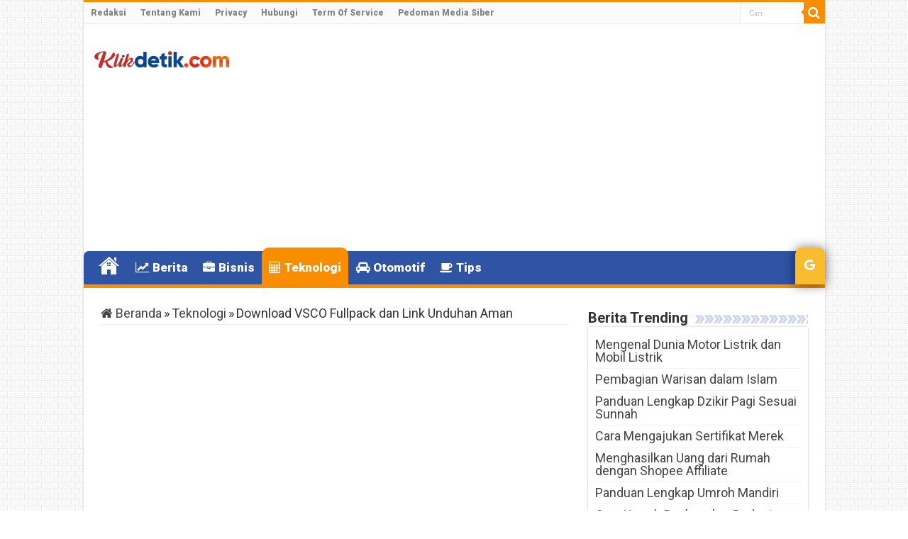

--- FILE ---
content_type: text/html; charset=UTF-8
request_url: https://www.klikdetik.com/26841/download-vsco-fullpack.html
body_size: 25217
content:
<!DOCTYPE html>
<html lang="id" prefix="og: http://ogp.me/ns#">
<head>
<meta charset="UTF-8" />
<link rel="profile" href="https://gmpg.org/xfn/11" />
<link rel="pingback" href="https://www.klikdetik.com/xmlrpc.php" />
<meta name='robots' content='index, follow, max-image-preview:large, max-snippet:-1, max-video-preview:-1' />

	<!-- This site is optimized with the Yoast SEO Premium plugin v21.8 (Yoast SEO v26.5) - https://yoast.com/wordpress/plugins/seo/ -->
	<title>Download VSCO Fullpack dan Link Unduhan Aman - KlikDetikCom</title>
	<meta name="description" content="Download VSCO Fullpack dan apa saja keunggulan serta cara untuk menggunakannya. Juga, tips - tips pribadi penggunaan VSCO." />
	<link rel="canonical" href="https://www.klikdetik.com/26841/download-vsco-fullpack.html" />
	<meta property="og:locale" content="id_ID" />
	<meta property="og:type" content="article" />
	<meta property="og:title" content="Download VSCO Fullpack dan Link Unduhan Aman" />
	<meta property="og:description" content="Download VSCO Fullpack dan apa saja keunggulan serta cara untuk menggunakannya. Juga, tips - tips pribadi penggunaan VSCO." />
	<meta property="og:url" content="https://www.klikdetik.com/26841/download-vsco-fullpack.html" />
	<meta property="og:site_name" content="KlikDetikCom" />
	<meta property="article:publisher" content="https://www.facebook.com/klikdetikcom" />
	<meta property="article:published_time" content="2023-05-03T07:38:48+00:00" />
	<meta property="og:image" content="https://www.klikdetik.com/wp-content/uploads/2023/05/Download-VSCO-Fullpack.jpg" />
	<meta property="og:image:width" content="1285" />
	<meta property="og:image:height" content="643" />
	<meta property="og:image:type" content="image/jpeg" />
	<meta name="author" content="Redaksi" />
	<meta name="twitter:card" content="summary_large_image" />
	<meta name="twitter:creator" content="@klikdetikcom" />
	<meta name="twitter:site" content="@klikdetikcom" />
	<script type="application/ld+json" class="yoast-schema-graph">{"@context":"https://schema.org","@graph":[{"@type":"Article","@id":"https://www.klikdetik.com/26841/download-vsco-fullpack.html#article","isPartOf":{"@id":"https://www.klikdetik.com/26841/download-vsco-fullpack.html"},"author":{"name":"Redaksi","@id":"https://www.klikdetik.com/#/schema/person/da8b518314479519e566edc9233bb083"},"headline":"Download VSCO Fullpack dan Link Unduhan Aman","datePublished":"2023-05-03T07:38:48+00:00","mainEntityOfPage":{"@id":"https://www.klikdetik.com/26841/download-vsco-fullpack.html"},"wordCount":1570,"publisher":{"@id":"https://www.klikdetik.com/#organization"},"image":{"@id":"https://www.klikdetik.com/26841/download-vsco-fullpack.html#primaryimage"},"thumbnailUrl":"https://www.klikdetik.com/wp-content/uploads/2023/05/Download-VSCO-Fullpack.jpg","articleSection":["Teknologi"],"inLanguage":"id","copyrightYear":"2023","copyrightHolder":{"@id":"https://www.klikdetik.com/#organization"}},{"@type":"WebPage","@id":"https://www.klikdetik.com/26841/download-vsco-fullpack.html","url":"https://www.klikdetik.com/26841/download-vsco-fullpack.html","name":"Download VSCO Fullpack dan Link Unduhan Aman - KlikDetikCom","isPartOf":{"@id":"https://www.klikdetik.com/#website"},"primaryImageOfPage":{"@id":"https://www.klikdetik.com/26841/download-vsco-fullpack.html#primaryimage"},"image":{"@id":"https://www.klikdetik.com/26841/download-vsco-fullpack.html#primaryimage"},"thumbnailUrl":"https://www.klikdetik.com/wp-content/uploads/2023/05/Download-VSCO-Fullpack.jpg","datePublished":"2023-05-03T07:38:48+00:00","description":"Download VSCO Fullpack dan apa saja keunggulan serta cara untuk menggunakannya. Juga, tips - tips pribadi penggunaan VSCO.","breadcrumb":{"@id":"https://www.klikdetik.com/26841/download-vsco-fullpack.html#breadcrumb"},"inLanguage":"id","potentialAction":[{"@type":"ReadAction","target":["https://www.klikdetik.com/26841/download-vsco-fullpack.html"]}]},{"@type":"ImageObject","inLanguage":"id","@id":"https://www.klikdetik.com/26841/download-vsco-fullpack.html#primaryimage","url":"https://www.klikdetik.com/wp-content/uploads/2023/05/Download-VSCO-Fullpack.jpg","contentUrl":"https://www.klikdetik.com/wp-content/uploads/2023/05/Download-VSCO-Fullpack.jpg","width":1285,"height":643,"caption":"Download VSCO Fullpack. Sumber Gambar: Google.com"},{"@type":"BreadcrumbList","@id":"https://www.klikdetik.com/26841/download-vsco-fullpack.html#breadcrumb","itemListElement":[{"@type":"ListItem","position":1,"name":"Home","item":"https://www.klikdetik.com/"},{"@type":"ListItem","position":2,"name":"Download VSCO Fullpack dan Link Unduhan Aman"}]},{"@type":"WebSite","@id":"https://www.klikdetik.com/#website","url":"https://www.klikdetik.com/","name":"Klikdetik.com","description":"Web Berita Baru Harian dan Populer Detik Ini","publisher":{"@id":"https://www.klikdetik.com/#organization"},"potentialAction":[{"@type":"SearchAction","target":{"@type":"EntryPoint","urlTemplate":"https://www.klikdetik.com/?s={search_term_string}"},"query-input":{"@type":"PropertyValueSpecification","valueRequired":true,"valueName":"search_term_string"}}],"inLanguage":"id"},{"@type":"Organization","@id":"https://www.klikdetik.com/#organization","name":"Klikdetik Media Digital","alternateName":"Klikdetik.com","url":"https://www.klikdetik.com/","logo":{"@type":"ImageObject","inLanguage":"id","@id":"https://www.klikdetik.com/#/schema/logo/image/","url":"https://www.klikdetik.com/wp-content/uploads/2024/01/new-klikdetik-icon-besar.jpg","contentUrl":"https://www.klikdetik.com/wp-content/uploads/2024/01/new-klikdetik-icon-besar.jpg","width":512,"height":512,"caption":"Klikdetik Media Digital"},"image":{"@id":"https://www.klikdetik.com/#/schema/logo/image/"},"sameAs":["https://www.facebook.com/klikdetikcom","https://x.com/klikdetikcom","https://www.linkedin.com/company/klikdetikcom","https://klikdetik-com.tumblr.com/"],"publishingPrinciples":"https://www.klikdetik.com/privacy","ownershipFundingInfo":"https://www.klikdetik.com/tentang-kami"},{"@type":"Person","@id":"https://www.klikdetik.com/#/schema/person/da8b518314479519e566edc9233bb083","name":"Redaksi","image":{"@type":"ImageObject","inLanguage":"id","@id":"https://www.klikdetik.com/#/schema/person/image/","url":"https://secure.gravatar.com/avatar/3d42f7161653608404ebb6470de1462ed7bfa9fb5dd91efdd31cef3be68cbd8e?s=96&d=mm&r=g","contentUrl":"https://secure.gravatar.com/avatar/3d42f7161653608404ebb6470de1462ed7bfa9fb5dd91efdd31cef3be68cbd8e?s=96&d=mm&r=g","caption":"Redaksi"}}]}</script>
	<!-- / Yoast SEO Premium plugin. -->


<link rel='dns-prefetch' href='//fonts.googleapis.com' />
<link rel="alternate" type="application/rss+xml" title="KlikDetikCom &raquo; Feed" href="https://www.klikdetik.com/feed" />
<style id='wp-img-auto-sizes-contain-inline-css' type='text/css'>
img:is([sizes=auto i],[sizes^="auto," i]){contain-intrinsic-size:3000px 1500px}
/*# sourceURL=wp-img-auto-sizes-contain-inline-css */
</style>
<style id='wp-block-library-inline-css' type='text/css'>
:root{--wp-block-synced-color:#7a00df;--wp-block-synced-color--rgb:122,0,223;--wp-bound-block-color:var(--wp-block-synced-color);--wp-editor-canvas-background:#ddd;--wp-admin-theme-color:#007cba;--wp-admin-theme-color--rgb:0,124,186;--wp-admin-theme-color-darker-10:#006ba1;--wp-admin-theme-color-darker-10--rgb:0,107,160.5;--wp-admin-theme-color-darker-20:#005a87;--wp-admin-theme-color-darker-20--rgb:0,90,135;--wp-admin-border-width-focus:2px}@media (min-resolution:192dpi){:root{--wp-admin-border-width-focus:1.5px}}.wp-element-button{cursor:pointer}:root .has-very-light-gray-background-color{background-color:#eee}:root .has-very-dark-gray-background-color{background-color:#313131}:root .has-very-light-gray-color{color:#eee}:root .has-very-dark-gray-color{color:#313131}:root .has-vivid-green-cyan-to-vivid-cyan-blue-gradient-background{background:linear-gradient(135deg,#00d084,#0693e3)}:root .has-purple-crush-gradient-background{background:linear-gradient(135deg,#34e2e4,#4721fb 50%,#ab1dfe)}:root .has-hazy-dawn-gradient-background{background:linear-gradient(135deg,#faaca8,#dad0ec)}:root .has-subdued-olive-gradient-background{background:linear-gradient(135deg,#fafae1,#67a671)}:root .has-atomic-cream-gradient-background{background:linear-gradient(135deg,#fdd79a,#004a59)}:root .has-nightshade-gradient-background{background:linear-gradient(135deg,#330968,#31cdcf)}:root .has-midnight-gradient-background{background:linear-gradient(135deg,#020381,#2874fc)}:root{--wp--preset--font-size--normal:16px;--wp--preset--font-size--huge:42px}.has-regular-font-size{font-size:1em}.has-larger-font-size{font-size:2.625em}.has-normal-font-size{font-size:var(--wp--preset--font-size--normal)}.has-huge-font-size{font-size:var(--wp--preset--font-size--huge)}.has-text-align-center{text-align:center}.has-text-align-left{text-align:left}.has-text-align-right{text-align:right}.has-fit-text{white-space:nowrap!important}#end-resizable-editor-section{display:none}.aligncenter{clear:both}.items-justified-left{justify-content:flex-start}.items-justified-center{justify-content:center}.items-justified-right{justify-content:flex-end}.items-justified-space-between{justify-content:space-between}.screen-reader-text{border:0;clip-path:inset(50%);height:1px;margin:-1px;overflow:hidden;padding:0;position:absolute;width:1px;word-wrap:normal!important}.screen-reader-text:focus{background-color:#ddd;clip-path:none;color:#444;display:block;font-size:1em;height:auto;left:5px;line-height:normal;padding:15px 23px 14px;text-decoration:none;top:5px;width:auto;z-index:100000}html :where(.has-border-color){border-style:solid}html :where([style*=border-top-color]){border-top-style:solid}html :where([style*=border-right-color]){border-right-style:solid}html :where([style*=border-bottom-color]){border-bottom-style:solid}html :where([style*=border-left-color]){border-left-style:solid}html :where([style*=border-width]){border-style:solid}html :where([style*=border-top-width]){border-top-style:solid}html :where([style*=border-right-width]){border-right-style:solid}html :where([style*=border-bottom-width]){border-bottom-style:solid}html :where([style*=border-left-width]){border-left-style:solid}html :where(img[class*=wp-image-]){height:auto;max-width:100%}:where(figure){margin:0 0 1em}html :where(.is-position-sticky){--wp-admin--admin-bar--position-offset:var(--wp-admin--admin-bar--height,0px)}@media screen and (max-width:600px){html :where(.is-position-sticky){--wp-admin--admin-bar--position-offset:0px}}

/*# sourceURL=wp-block-library-inline-css */
</style><style id='global-styles-inline-css' type='text/css'>
:root{--wp--preset--aspect-ratio--square: 1;--wp--preset--aspect-ratio--4-3: 4/3;--wp--preset--aspect-ratio--3-4: 3/4;--wp--preset--aspect-ratio--3-2: 3/2;--wp--preset--aspect-ratio--2-3: 2/3;--wp--preset--aspect-ratio--16-9: 16/9;--wp--preset--aspect-ratio--9-16: 9/16;--wp--preset--color--black: #000000;--wp--preset--color--cyan-bluish-gray: #abb8c3;--wp--preset--color--white: #ffffff;--wp--preset--color--pale-pink: #f78da7;--wp--preset--color--vivid-red: #cf2e2e;--wp--preset--color--luminous-vivid-orange: #ff6900;--wp--preset--color--luminous-vivid-amber: #fcb900;--wp--preset--color--light-green-cyan: #7bdcb5;--wp--preset--color--vivid-green-cyan: #00d084;--wp--preset--color--pale-cyan-blue: #8ed1fc;--wp--preset--color--vivid-cyan-blue: #0693e3;--wp--preset--color--vivid-purple: #9b51e0;--wp--preset--gradient--vivid-cyan-blue-to-vivid-purple: linear-gradient(135deg,rgb(6,147,227) 0%,rgb(155,81,224) 100%);--wp--preset--gradient--light-green-cyan-to-vivid-green-cyan: linear-gradient(135deg,rgb(122,220,180) 0%,rgb(0,208,130) 100%);--wp--preset--gradient--luminous-vivid-amber-to-luminous-vivid-orange: linear-gradient(135deg,rgb(252,185,0) 0%,rgb(255,105,0) 100%);--wp--preset--gradient--luminous-vivid-orange-to-vivid-red: linear-gradient(135deg,rgb(255,105,0) 0%,rgb(207,46,46) 100%);--wp--preset--gradient--very-light-gray-to-cyan-bluish-gray: linear-gradient(135deg,rgb(238,238,238) 0%,rgb(169,184,195) 100%);--wp--preset--gradient--cool-to-warm-spectrum: linear-gradient(135deg,rgb(74,234,220) 0%,rgb(151,120,209) 20%,rgb(207,42,186) 40%,rgb(238,44,130) 60%,rgb(251,105,98) 80%,rgb(254,248,76) 100%);--wp--preset--gradient--blush-light-purple: linear-gradient(135deg,rgb(255,206,236) 0%,rgb(152,150,240) 100%);--wp--preset--gradient--blush-bordeaux: linear-gradient(135deg,rgb(254,205,165) 0%,rgb(254,45,45) 50%,rgb(107,0,62) 100%);--wp--preset--gradient--luminous-dusk: linear-gradient(135deg,rgb(255,203,112) 0%,rgb(199,81,192) 50%,rgb(65,88,208) 100%);--wp--preset--gradient--pale-ocean: linear-gradient(135deg,rgb(255,245,203) 0%,rgb(182,227,212) 50%,rgb(51,167,181) 100%);--wp--preset--gradient--electric-grass: linear-gradient(135deg,rgb(202,248,128) 0%,rgb(113,206,126) 100%);--wp--preset--gradient--midnight: linear-gradient(135deg,rgb(2,3,129) 0%,rgb(40,116,252) 100%);--wp--preset--font-size--small: 13px;--wp--preset--font-size--medium: 20px;--wp--preset--font-size--large: 36px;--wp--preset--font-size--x-large: 42px;--wp--preset--spacing--20: 0.44rem;--wp--preset--spacing--30: 0.67rem;--wp--preset--spacing--40: 1rem;--wp--preset--spacing--50: 1.5rem;--wp--preset--spacing--60: 2.25rem;--wp--preset--spacing--70: 3.38rem;--wp--preset--spacing--80: 5.06rem;--wp--preset--shadow--natural: 6px 6px 9px rgba(0, 0, 0, 0.2);--wp--preset--shadow--deep: 12px 12px 50px rgba(0, 0, 0, 0.4);--wp--preset--shadow--sharp: 6px 6px 0px rgba(0, 0, 0, 0.2);--wp--preset--shadow--outlined: 6px 6px 0px -3px rgb(255, 255, 255), 6px 6px rgb(0, 0, 0);--wp--preset--shadow--crisp: 6px 6px 0px rgb(0, 0, 0);}:where(.is-layout-flex){gap: 0.5em;}:where(.is-layout-grid){gap: 0.5em;}body .is-layout-flex{display: flex;}.is-layout-flex{flex-wrap: wrap;align-items: center;}.is-layout-flex > :is(*, div){margin: 0;}body .is-layout-grid{display: grid;}.is-layout-grid > :is(*, div){margin: 0;}:where(.wp-block-columns.is-layout-flex){gap: 2em;}:where(.wp-block-columns.is-layout-grid){gap: 2em;}:where(.wp-block-post-template.is-layout-flex){gap: 1.25em;}:where(.wp-block-post-template.is-layout-grid){gap: 1.25em;}.has-black-color{color: var(--wp--preset--color--black) !important;}.has-cyan-bluish-gray-color{color: var(--wp--preset--color--cyan-bluish-gray) !important;}.has-white-color{color: var(--wp--preset--color--white) !important;}.has-pale-pink-color{color: var(--wp--preset--color--pale-pink) !important;}.has-vivid-red-color{color: var(--wp--preset--color--vivid-red) !important;}.has-luminous-vivid-orange-color{color: var(--wp--preset--color--luminous-vivid-orange) !important;}.has-luminous-vivid-amber-color{color: var(--wp--preset--color--luminous-vivid-amber) !important;}.has-light-green-cyan-color{color: var(--wp--preset--color--light-green-cyan) !important;}.has-vivid-green-cyan-color{color: var(--wp--preset--color--vivid-green-cyan) !important;}.has-pale-cyan-blue-color{color: var(--wp--preset--color--pale-cyan-blue) !important;}.has-vivid-cyan-blue-color{color: var(--wp--preset--color--vivid-cyan-blue) !important;}.has-vivid-purple-color{color: var(--wp--preset--color--vivid-purple) !important;}.has-black-background-color{background-color: var(--wp--preset--color--black) !important;}.has-cyan-bluish-gray-background-color{background-color: var(--wp--preset--color--cyan-bluish-gray) !important;}.has-white-background-color{background-color: var(--wp--preset--color--white) !important;}.has-pale-pink-background-color{background-color: var(--wp--preset--color--pale-pink) !important;}.has-vivid-red-background-color{background-color: var(--wp--preset--color--vivid-red) !important;}.has-luminous-vivid-orange-background-color{background-color: var(--wp--preset--color--luminous-vivid-orange) !important;}.has-luminous-vivid-amber-background-color{background-color: var(--wp--preset--color--luminous-vivid-amber) !important;}.has-light-green-cyan-background-color{background-color: var(--wp--preset--color--light-green-cyan) !important;}.has-vivid-green-cyan-background-color{background-color: var(--wp--preset--color--vivid-green-cyan) !important;}.has-pale-cyan-blue-background-color{background-color: var(--wp--preset--color--pale-cyan-blue) !important;}.has-vivid-cyan-blue-background-color{background-color: var(--wp--preset--color--vivid-cyan-blue) !important;}.has-vivid-purple-background-color{background-color: var(--wp--preset--color--vivid-purple) !important;}.has-black-border-color{border-color: var(--wp--preset--color--black) !important;}.has-cyan-bluish-gray-border-color{border-color: var(--wp--preset--color--cyan-bluish-gray) !important;}.has-white-border-color{border-color: var(--wp--preset--color--white) !important;}.has-pale-pink-border-color{border-color: var(--wp--preset--color--pale-pink) !important;}.has-vivid-red-border-color{border-color: var(--wp--preset--color--vivid-red) !important;}.has-luminous-vivid-orange-border-color{border-color: var(--wp--preset--color--luminous-vivid-orange) !important;}.has-luminous-vivid-amber-border-color{border-color: var(--wp--preset--color--luminous-vivid-amber) !important;}.has-light-green-cyan-border-color{border-color: var(--wp--preset--color--light-green-cyan) !important;}.has-vivid-green-cyan-border-color{border-color: var(--wp--preset--color--vivid-green-cyan) !important;}.has-pale-cyan-blue-border-color{border-color: var(--wp--preset--color--pale-cyan-blue) !important;}.has-vivid-cyan-blue-border-color{border-color: var(--wp--preset--color--vivid-cyan-blue) !important;}.has-vivid-purple-border-color{border-color: var(--wp--preset--color--vivid-purple) !important;}.has-vivid-cyan-blue-to-vivid-purple-gradient-background{background: var(--wp--preset--gradient--vivid-cyan-blue-to-vivid-purple) !important;}.has-light-green-cyan-to-vivid-green-cyan-gradient-background{background: var(--wp--preset--gradient--light-green-cyan-to-vivid-green-cyan) !important;}.has-luminous-vivid-amber-to-luminous-vivid-orange-gradient-background{background: var(--wp--preset--gradient--luminous-vivid-amber-to-luminous-vivid-orange) !important;}.has-luminous-vivid-orange-to-vivid-red-gradient-background{background: var(--wp--preset--gradient--luminous-vivid-orange-to-vivid-red) !important;}.has-very-light-gray-to-cyan-bluish-gray-gradient-background{background: var(--wp--preset--gradient--very-light-gray-to-cyan-bluish-gray) !important;}.has-cool-to-warm-spectrum-gradient-background{background: var(--wp--preset--gradient--cool-to-warm-spectrum) !important;}.has-blush-light-purple-gradient-background{background: var(--wp--preset--gradient--blush-light-purple) !important;}.has-blush-bordeaux-gradient-background{background: var(--wp--preset--gradient--blush-bordeaux) !important;}.has-luminous-dusk-gradient-background{background: var(--wp--preset--gradient--luminous-dusk) !important;}.has-pale-ocean-gradient-background{background: var(--wp--preset--gradient--pale-ocean) !important;}.has-electric-grass-gradient-background{background: var(--wp--preset--gradient--electric-grass) !important;}.has-midnight-gradient-background{background: var(--wp--preset--gradient--midnight) !important;}.has-small-font-size{font-size: var(--wp--preset--font-size--small) !important;}.has-medium-font-size{font-size: var(--wp--preset--font-size--medium) !important;}.has-large-font-size{font-size: var(--wp--preset--font-size--large) !important;}.has-x-large-font-size{font-size: var(--wp--preset--font-size--x-large) !important;}
/*# sourceURL=global-styles-inline-css */
</style>

<style id='classic-theme-styles-inline-css' type='text/css'>
/*! This file is auto-generated */
.wp-block-button__link{color:#fff;background-color:#32373c;border-radius:9999px;box-shadow:none;text-decoration:none;padding:calc(.667em + 2px) calc(1.333em + 2px);font-size:1.125em}.wp-block-file__button{background:#32373c;color:#fff;text-decoration:none}
/*# sourceURL=/wp-includes/css/classic-themes.min.css */
</style>
<link data-minify="1" rel='stylesheet' id='rss-retriever-css' href='https://www.klikdetik.com/wp-content/cache/min/1/wp-content/plugins/wp-rss-retriever/inc/css/rss-retriever.css?ver=1764457692' type='text/css' media='all' />
<link data-minify="1" rel='stylesheet' id='url-shortify-css' href='https://www.klikdetik.com/wp-content/cache/min/1/wp-content/plugins/url-shortify/lite/dist/styles/url-shortify.css?ver=1764457692' type='text/css' media='all' />
<link data-minify="1" rel='stylesheet' id='tie-style-css' href='https://www.klikdetik.com/wp-content/cache/background-css/www.klikdetik.com/wp-content/cache/min/1/wp-content/themes/sahifa/style.css?ver=1764457693&wpr_t=1765379712' type='text/css' media='all' />
<link data-minify="1" rel='stylesheet' id='tie-ilightbox-skin-css' href='https://www.klikdetik.com/wp-content/cache/background-css/www.klikdetik.com/wp-content/cache/min/1/wp-content/themes/sahifa/css/ilightbox/dark-skin/skin.css?ver=1764457693&wpr_t=1765379712' type='text/css' media='all' />
<link rel='stylesheet' id='Roboto-css' href='https://fonts.googleapis.com/css?family=Roboto%3A100%2C100italic%2C300%2C300italic%2Cregular%2Citalic%2C500%2C500italic%2C700%2C700italic%2C900%2C900italic' type='text/css' media='all' />
<style id='rocket-lazyload-inline-css' type='text/css'>
.rll-youtube-player{position:relative;padding-bottom:56.23%;height:0;overflow:hidden;max-width:100%;}.rll-youtube-player:focus-within{outline: 2px solid currentColor;outline-offset: 5px;}.rll-youtube-player iframe{position:absolute;top:0;left:0;width:100%;height:100%;z-index:100;background:0 0}.rll-youtube-player img{bottom:0;display:block;left:0;margin:auto;max-width:100%;width:100%;position:absolute;right:0;top:0;border:none;height:auto;-webkit-transition:.4s all;-moz-transition:.4s all;transition:.4s all}.rll-youtube-player img:hover{-webkit-filter:brightness(75%)}.rll-youtube-player .play{height:100%;width:100%;left:0;top:0;position:absolute;background:var(--wpr-bg-340af0a2-561d-4124-8153-0cfd35cd033c) no-repeat center;background-color: transparent !important;cursor:pointer;border:none;}
/*# sourceURL=rocket-lazyload-inline-css */
</style>
<script type="text/javascript" src="https://www.klikdetik.com/wp-includes/js/jquery/jquery.min.js" id="jquery-core-js"></script>
<script type="text/javascript" src="https://www.klikdetik.com/wp-includes/js/jquery/jquery-migrate.min.js" id="jquery-migrate-js"></script>
<script type="text/javascript" id="url-shortify-js-extra">
/* <![CDATA[ */
var usParams = {"ajaxurl":"https://www.klikdetik.com/wp-admin/admin-ajax.php"};
//# sourceURL=url-shortify-js-extra
/* ]]> */
</script>
<script type="text/javascript" src="https://www.klikdetik.com/wp-content/plugins/url-shortify/lite/dist/scripts/url-shortify.js" id="url-shortify-js"></script>
<script>document.createElement( "picture" );if(!window.HTMLPictureElement && document.addEventListener) {window.addEventListener("DOMContentLoaded", function() {var s = document.createElement("script");s.src = "https://www.klikdetik.com/wp-content/plugins/webp-express/js/picturefill.min.js";document.body.appendChild(s);});}</script><link rel="shortcut icon" href="https://www.klikdetik.com/wp-content/uploads/2023/10/favicon.ico" title="Favicon" />
<!--[if IE]>
<script type="text/javascript">jQuery(document).ready(function (){ jQuery(".menu-item").has("ul").children("a").attr("aria-haspopup", "true");});</script>
<![endif]-->
<!--[if lt IE 9]>
<script src="https://www.klikdetik.com/wp-content/themes/sahifa/js/html5.js"></script>
<script src="https://www.klikdetik.com/wp-content/themes/sahifa/js/selectivizr-min.js"></script>
<![endif]-->
<!--[if IE 9]>
<link rel="stylesheet" type="text/css" media="all" href="https://www.klikdetik.com/wp-content/themes/sahifa/css/ie9.css" />
<![endif]-->
<!--[if IE 8]>
<link rel="stylesheet" type="text/css" media="all" href="https://www.klikdetik.com/wp-content/themes/sahifa/css/ie8.css" />
<![endif]-->
<!--[if IE 7]>
<link rel="stylesheet" type="text/css" media="all" href="https://www.klikdetik.com/wp-content/themes/sahifa/css/ie7.css" />
<![endif]-->


<meta name="viewport" content="width=device-width, initial-scale=1.0" />
<link rel="apple-touch-icon-precomposed" sizes="144x144" href="https://www.klikdetik.com/wp-content/uploads/2022/11/Icon-72@2x.png" />
<link rel="apple-touch-icon-precomposed" sizes="120x120" href="https://www.klikdetik.com/wp-content/uploads/2022/11/Icon-60@2x.png" />
<link rel="apple-touch-icon-precomposed" sizes="72x72" href="https://www.klikdetik.com/wp-content/uploads/2022/11/Icon-72.png" />
<link rel="apple-touch-icon-precomposed" href="https://www.klikdetik.com/wp-content/uploads/2022/11/Icon-57.png" />

<meta name="msvalidate.01" content="8BC95F997E0C6D6AC036044A9469C0AC" />
<meta name="theme-color" content="#20409A">
<!-- Google tag (gtag.js) -->
<script async src="https://www.googletagmanager.com/gtag/js?id=UA-210451376-1"></script>
<script>
  window.dataLayer = window.dataLayer || [];
  function gtag(){dataLayer.push(arguments);}
  gtag('js', new Date());

  gtag('config', 'UA-210451376-1');
</script>

<!-- Matomo -->
<script>
  var _paq = window._paq = window._paq || [];
  /* tracker methods like "setCustomDimension" should be called before "trackPageView" */
  _paq.push(['trackPageView']);
  _paq.push(['enableLinkTracking']);
  (function() {
    var u="https://tracks.my.id/";
    _paq.push(['setTrackerUrl', u+'matomo.php']);
    _paq.push(['setSiteId', '2']);
    var d=document, g=d.createElement('script'), s=d.getElementsByTagName('script')[0];
    g.async=true; g.src=u+'matomo.js'; s.parentNode.insertBefore(g,s);
  })();
</script>
<!-- End Matomo Code -->


<style type="text/css" media="screen">

body{
	font-family: 'Roboto';
	font-size : 18px;
	font-weight: normal;
	font-style: normal;
}

.top-nav, .top-nav ul li a {
	font-weight: bolder;
}

#main-nav, #main-nav ul li a{
	font-family: 'Roboto';
	font-size : 17px;
	font-weight: bolder;
}

.breaking-news span.breaking-news-title{
	font-family: 'Roboto';
	font-weight: bolder;
}

.page-title{
	font-family: 'Roboto';
	font-weight: bolder;
}

.post-title{
	font-family: 'Roboto';
	color :#2f54a4;
	font-size : 28px;
	font-weight: bolder;
}

h2.post-box-title, h2.post-box-title a{
	font-family: 'Roboto';
	font-weight: bolder;
}

h3.post-box-title, h3.post-box-title a{
	font-family: 'Roboto';
	font-weight: bolder;
}

body.single .entry, body.page .entry{
	font-family: 'Roboto';
	font-size : 18px;
}

.widget-top h4, .widget-top h4 a{
	font-family: 'Roboto';
	font-weight: bolder;
}

.footer-widget-top h4, .footer-widget-top h4 a{
	color :#2f54a4;
}

#featured-posts .featured-title h2 a{
	font-family: 'Roboto';
	font-weight: bolder;
}

.ei-title h2, .slider-caption h2 a, .content .slider-caption h2 a, .slider-caption h2, .content .slider-caption h2, .content .ei-title h2{
	font-family: 'Roboto';
	font-weight: bolder;
}

.cat-box-title h2, .cat-box-title h2 a, .block-head h3, #respond h3, #comments-title, h2.review-box-header, .woocommerce-tabs .entry-content h2, .woocommerce .related.products h2, .entry .woocommerce h2, .woocommerce-billing-fields h3, .woocommerce-shipping-fields h3, #order_review_heading, #bbpress-forums fieldset.bbp-form legend, #buddypress .item-body h4, #buddypress #item-body h4{
	font-family: 'Roboto';
	font-weight: bolder;
}

::-webkit-scrollbar {
	width: 8px;
	height:8px;
}

#main-nav,
.cat-box-content,
#sidebar .widget-container,
.post-listing,
#commentform {
	border-bottom-color: #f88d00;
}

.search-block .search-button,
#topcontrol,
#main-nav ul li.current-menu-item a,
#main-nav ul li.current-menu-item a:hover,
#main-nav ul li.current_page_parent a,
#main-nav ul li.current_page_parent a:hover,
#main-nav ul li.current-menu-parent a,
#main-nav ul li.current-menu-parent a:hover,
#main-nav ul li.current-page-ancestor a,
#main-nav ul li.current-page-ancestor a:hover,
.pagination span.current,
.share-post span.share-text,
.flex-control-paging li a.flex-active,
.ei-slider-thumbs li.ei-slider-element,
.review-percentage .review-item span span,
.review-final-score,
.button,
a.button,
a.more-link,
#main-content input[type="submit"],
.form-submit #submit,
#login-form .login-button,
.widget-feedburner .feedburner-subscribe,
input[type="submit"],
#buddypress button,
#buddypress a.button,
#buddypress input[type=submit],
#buddypress input[type=reset],
#buddypress ul.button-nav li a,
#buddypress div.generic-button a,
#buddypress .comment-reply-link,
#buddypress div.item-list-tabs ul li a span,
#buddypress div.item-list-tabs ul li.selected a,
#buddypress div.item-list-tabs ul li.current a,
#buddypress #members-directory-form div.item-list-tabs ul li.selected span,
#members-list-options a.selected,
#groups-list-options a.selected,
body.dark-skin #buddypress div.item-list-tabs ul li a span,
body.dark-skin #buddypress div.item-list-tabs ul li.selected a,
body.dark-skin #buddypress div.item-list-tabs ul li.current a,
body.dark-skin #members-list-options a.selected,
body.dark-skin #groups-list-options a.selected,
.search-block-large .search-button,
#featured-posts .flex-next:hover,
#featured-posts .flex-prev:hover,
a.tie-cart span.shooping-count,
.woocommerce span.onsale,
.woocommerce-page span.onsale ,
.woocommerce .widget_price_filter .ui-slider .ui-slider-handle,
.woocommerce-page .widget_price_filter .ui-slider .ui-slider-handle,
#check-also-close,
a.post-slideshow-next,
a.post-slideshow-prev,
.widget_price_filter .ui-slider .ui-slider-handle,
.quantity .minus:hover,
.quantity .plus:hover,
.mejs-container .mejs-controls .mejs-time-rail .mejs-time-current,
#reading-position-indicator  {
	background-color:#f88d00;
}

::-webkit-scrollbar-thumb{
	background-color:#f88d00 !important;
}

#theme-footer,
#theme-header,
.top-nav ul li.current-menu-item:before,
#main-nav .menu-sub-content ,
#main-nav ul ul,
#check-also-box {
	border-top-color: #f88d00;
}

.search-block:after {
	border-right-color:#f88d00;
}

body.rtl .search-block:after {
	border-left-color:#f88d00;
}

#main-nav ul > li.menu-item-has-children:hover > a:after,
#main-nav ul > li.mega-menu:hover > a:after {
	border-color:transparent transparent #f88d00;
}

.widget.timeline-posts li a:hover,
.widget.timeline-posts li a:hover span.tie-date {
	color: #f88d00;
}

.widget.timeline-posts li a:hover span.tie-date:before {
	background: #f88d00;
	border-color: #f88d00;
}

#order_review,
#order_review_heading {
	border-color: #f88d00;
}


body {
	background-color: #ffffff !important;
	background-image : var(--wpr-bg-e364635f-0206-4f0f-aa2c-b4380bf8fd49);
	background-position: top center;
}

a:hover {
	color: #2f54a4;
}
		
#main-nav ul li a:hover, #main-nav ul li:hover > a, #main-nav ul :hover > a , #main-nav  ul ul li:hover > a, #main-nav  ul ul :hover > a {
	color: #f88d00;
}
		
#main-nav ul li a, #main-nav ul ul a, #main-nav ul.sub-menu a, #main-nav ul li.current_page_parent ul a, #main-nav ul li.current-menu-item ul a, #main-nav ul li.current-menu-parent ul a, #main-nav ul li.current-page-ancestor ul a {
	color: #fffcff;
}
		#main-nav {
	background: #2f54a4;
	box-shadow: inset -1px -5px 0px -1px #2f54a4;
}

#main-nav ul ul, #main-nav ul li.mega-menu .mega-menu-block { background-color:#f88d00 !important;}

#main-nav ul li {
	border-color: #2f54a4;
}

#main-nav ul ul li, #main-nav ul ul li:first-child {
	border-top-color: #2f54a4;
}

#main-nav ul li .mega-menu-block ul.sub-menu {
	border-bottom-color: #2f54a4;
}




@media only screen and (max-width: 985px) and (min-width: 768px){
	#sidebar{
display: none;
}
}

@media only screen and (max-width: 479px) and (min-width: 320px){
	#sidebar{
display: none;
}
}

</style>

<link rel="icon" href="https://www.klikdetik.com/wp-content/uploads/2022/03/cropped-apple-icon-precomposed-100x75.png" sizes="32x32" />
<link rel="icon" href="https://www.klikdetik.com/wp-content/uploads/2022/03/cropped-apple-icon-precomposed.png" sizes="192x192" />
<link rel="apple-touch-icon" href="https://www.klikdetik.com/wp-content/uploads/2022/03/cropped-apple-icon-precomposed.png" />
<meta name="msapplication-TileImage" content="https://www.klikdetik.com/wp-content/uploads/2022/03/cropped-apple-icon-precomposed.png" />
<style>.shorten_url { 
	   padding: 10px 10px 10px 10px ; 
	   border: 1px solid #AAAAAA ; 
	   background-color: #EEEEEE ;
}</style>		<style type="text/css" id="wp-custom-css">
			#main-nav ul li.blink-menu a {
    color: #f88d00;
            animation: blink-animation 1s steps(5, start) infinite;
    -webkit-animation: blink-animation 1s steps(5, start) infinite;
}

#main-nav ul li.blink-menu a:hover {
    color: #fff;
}
@keyframes blink-animation {
    to {
        visibility: hidden;
    }
}
@-webkit-keyframes blink-animation {
    to {
        visibility: hidden;
    }
}


.footer-bottom {
    border-top: 5px solid #2f55a4;
}
#main-nav ul li.current-menu-item a, #main-nav ul li.current-menu-item a:hover, #main-nav ul li.current-menu-parent a, #main-nav ul li.current-menu-parent a:hover {
    border-radius: 10px 10px 0 0;
    color: #fff;
}
#main-nav ul li a:hover {
    color: #f88d00;
}
#main-nav ul li a {
    border: none;
}
a.random-article {
    background: #f8bc2e;
    margin-top: -5px;
    height: 52px;
    border-width: 0;
    border-radius: 10px 10px 0 0;
    box-shadow: rgba(0, 0, 0, .50) 0 1px 15px 1px;
}
a.random-article:hover {
    background: #2f55a4;
    color: #fff;
}
.stripe-line {
    background: var(--wpr-bg-25581313-202f-492c-bfe1-6bcb4dca8c23);
    height: 12px;
    overflow: hidden;
    margin-top: 8px;
}
#main-nav {
    border-radius: 7px 7px 0 0;
}
#main-nav ul ul, #main-nav ul li.mega-menu .mega-menu-block {
    border-radius: 0 0 10px 10px;
}
#main-nav .menu-sub-content, #main-nav ul ul {
    border-radius: 0 0 10px 10px;
    box-shadow: rgba(0, 0, 0, .80) 0 15px 15px 1px;
}
#wrapper.boxed #theme-header, #wrapper.boxed #main-content {
    box-shadow: rgb(0 0 0 / 80%) 0 15px 15px 1px;
    border-radius: 5px 5px 5px 5px;
}
#wrapper.boxed #theme-header {
    box-shadow: rgb(0 0 0 / 80%) 0 2px 15px 1px;
    border-radius: 5px 5px 5px 5px;
}
#wrapper.boxed .breaking-news {
    box-shadow: rgb(0 0 0 / 60%) 0 2px 10px 1px;
    border-radius: 2px 2px 2px 2px;
}
.breaking-news span.breaking-news-title {
    line-height: 15px;
}
#wrapper.boxed .breaking-news {
    //border: 1px solid #f43d2a;
}
.wp-caption-text {
    //display: none;
    font-size: 10px;
    pointer-events: none;
}
.entry h2 {
    font-size: 26px;
}
.entry h3 {
    font-size: 22px;
}
.entry h4 {
    font-size: 19px;
}
.entry h5 {
    font-size: 18px;
}
.single-post-caption {
    display: none;
}
a.more-link {
    background-color: #2f54a4;
}
.footer-bottom {
    background: #f0f0f0;
    color: black;
}

.post-inner a {
    color: #2f54a4;
}

.post-inner a:hover {
    color: #f88d00;
}

.footer-bottom a {
    color: #2f54a4;
}

.footer-bottom a:hover {
    color: #f88d00;
}

.crp_related a {
    color: #444;
}

.crp_related a:hover {
    color: #2f54a4;
}

#main-nav ul li.menu-item-home a {
    background-position: center 7px;
}

/*
.post-box-title a {
    color: #00e;
    font-size: 24px;
    text-decoration: none;
    font-weight: 900;
}
*/

		</style>
		<noscript><style id="rocket-lazyload-nojs-css">.rll-youtube-player, [data-lazy-src]{display:none !important;}</style></noscript>	<script type="application/ld+json">
	{
	  "@context": "https://schema.org/",
	  "@type": "Book",
	  "name": "Download VSCO Fullpack dan Link Unduhan Aman",
	  "aggregateRating": {
		"@type": "AggregateRating",
		"ratingValue": "5",
		"ratingCount": "26841",
		"bestRating": "5",
		"worstRating": "1"
	  }
	}
	</script>
    <script async src="https://pagead2.googlesyndication.com/pagead/js/adsbygoogle.js?client=ca-pub-2249810143101569" crossorigin="anonymous"></script>
		<link data-minify="1" rel="stylesheet" href="https://www.klikdetik.com/wp-content/cache/min/1/ajax/libs/font-awesome/4.7.0/css/font-awesome.min.css?ver=1764457693">
	<!-- START ANTI IFRAME -->
	<script type='text/javascript'>
if (top.location != self.location) top.location = self.location;
</script>
		<!-- END ANTI IFRAME -->
<style id="wpr-lazyload-bg"></style><style id="wpr-lazyload-bg-exclusion"></style>
<noscript>
<style id="wpr-lazyload-bg-nostyle">:root{--wpr-bg-50f81bf6-a2c3-4527-a294-a88f3115afc4: url('../../../../../../../../../../themes/sahifa/images/patterns/body-bg7.png');}:root{--wpr-bg-78c49570-de3b-4dad-a7ba-6c6d30737845: url('../../../../../../../../../../themes/sahifa/images/code-bg.png');}:root{--wpr-bg-b2d659c9-bcb5-4126-b713-82a478e93451: url('../../../../../../../../../../../../../themes/sahifa/css/ilightbox/dark-skin/preloader.gif');}:root{--wpr-bg-c386b2ef-c301-4721-9180-f1c1d58bb3e2: url('../../../../../../../../../../../../../themes/sahifa/css/ilightbox/dark-skin/caption-bg.png');}:root{--wpr-bg-34b6d302-ca3a-4df7-a28e-810bacc1a96f: url('../../../../../../../../../../../../../themes/sahifa/css/ilightbox/dark-skin/caption-bg.png');}:root{--wpr-bg-17ffbb06-a02c-4898-ba96-e4c1bb7b2a79: url('../../../../../../../../../../../../../themes/sahifa/css/ilightbox/dark-skin/alert.png');}:root{--wpr-bg-6f81c1ef-cc49-4595-bda8-6c2e401151c6: url('../../../../../../../../../../../../../themes/sahifa/css/ilightbox/dark-skin/buttons.png');}:root{--wpr-bg-27f1633a-955c-4f91-9447-3a275d88fbaa: url('../../../../../../../../../../../../../themes/sahifa/css/ilightbox/dark-skin/thumb-overlay-play.png');}:root{--wpr-bg-6a4d6510-f1e1-45bc-9208-b358519ff981: url('../../../../../../../../../../../../../themes/sahifa/css/ilightbox/dark-skin/arrow-next-vertical-icon-64.png');}:root{--wpr-bg-af2f4886-5930-45a1-9b0c-dd1b1ff5ad15: url('../../../../../../../../../../../../../themes/sahifa/css/ilightbox/dark-skin/fullscreen-icon-ie.png');}:root{--wpr-bg-e81289b7-7ec0-478d-a21f-f767ef7fa2d4: url('../../../../../../../../../../../../../themes/sahifa/css/ilightbox/dark-skin/x-mark-icon-ie.png');}:root{--wpr-bg-b41458bb-d266-4d70-b0a2-c7ca3fb43924: url('../../../../../../../../../../../../../themes/sahifa/css/ilightbox/dark-skin/arrow-next-icon-ie.png');}:root{--wpr-bg-b4d87261-17f2-42f8-aba8-3ae3da47a194: url('../../../../../../../../../../../../../themes/sahifa/css/ilightbox/dark-skin/arrow-prev-icon-ie.png');}:root{--wpr-bg-27278b2b-a60b-4e5c-8131-550f414b4210: url('../../../../../../../../../../../../../themes/sahifa/css/ilightbox/dark-skin/play-icon-ie.png');}:root{--wpr-bg-2dea6559-b073-4e5c-8aa4-4bb08a541de5: url('../../../../../../../../../../../../../themes/sahifa/css/ilightbox/dark-skin/pause-icon-ie.png');}:root{--wpr-bg-cfd37e29-8942-46e1-9c17-f8b6ef6cdfc1: url('../../../../../../../../../../../../../themes/sahifa/css/ilightbox/dark-skin/arrow-prev-vertical-icon-64.png');}:root{--wpr-bg-34f1334c-ead7-4d87-a6bd-df5d43ad7b5c: url('../../../../../../../../../../../../../themes/sahifa/css/ilightbox/dark-skin/arrow-next-icon-64.png');}:root{--wpr-bg-3fac66ac-025c-47b4-a5f5-52926b980442: url('../../../../../../../../../../../../../themes/sahifa/css/ilightbox/dark-skin/arrow-prev-icon-64.png');}:root{--wpr-bg-340af0a2-561d-4124-8153-0cfd35cd033c: url('https://www.klikdetik.com/wp-content/plugins/wp-rocket/assets/img/youtube.png');}:root{--wpr-bg-e364635f-0206-4f0f-aa2c-b4380bf8fd49: url('https://www.klikdetik.com/wp-content/themes/sahifa/images/patterns/body-bg35.png');}:root{--wpr-bg-25581313-202f-492c-bfe1-6bcb4dca8c23: url('https://www.klikdetik.com/wp-content/themes/sahifa/images/bluestripe12.webp');}</style>
</noscript>
<script type="application/javascript">const rocket_pairs = [{"selector":"body","style":":root{--wpr-bg-50f81bf6-a2c3-4527-a294-a88f3115afc4: url('..\/..\/..\/..\/..\/..\/..\/..\/..\/..\/themes\/sahifa\/images\/patterns\/body-bg7.png');}","hash":"50f81bf6-a2c3-4527-a294-a88f3115afc4"},{"selector":"pre,code","style":":root{--wpr-bg-78c49570-de3b-4dad-a7ba-6c6d30737845: url('..\/..\/..\/..\/..\/..\/..\/..\/..\/..\/themes\/sahifa\/images\/code-bg.png');}","hash":"78c49570-de3b-4dad-a7ba-6c6d30737845"},{"selector":".ilightbox-loader.dark div","style":":root{--wpr-bg-b2d659c9-bcb5-4126-b713-82a478e93451: url('..\/..\/..\/..\/..\/..\/..\/..\/..\/..\/..\/..\/..\/themes\/sahifa\/css\/ilightbox\/dark-skin\/preloader.gif');}","hash":"b2d659c9-bcb5-4126-b713-82a478e93451"},{"selector":".ilightbox-holder.dark .ilightbox-container .ilightbox-caption","style":":root{--wpr-bg-c386b2ef-c301-4721-9180-f1c1d58bb3e2: url('..\/..\/..\/..\/..\/..\/..\/..\/..\/..\/..\/..\/..\/themes\/sahifa\/css\/ilightbox\/dark-skin\/caption-bg.png');}","hash":"c386b2ef-c301-4721-9180-f1c1d58bb3e2"},{"selector":".ilightbox-holder.dark .ilightbox-container .ilightbox-social","style":":root{--wpr-bg-34b6d302-ca3a-4df7-a28e-810bacc1a96f: url('..\/..\/..\/..\/..\/..\/..\/..\/..\/..\/..\/..\/..\/themes\/sahifa\/css\/ilightbox\/dark-skin\/caption-bg.png');}","hash":"34b6d302-ca3a-4df7-a28e-810bacc1a96f"},{"selector":".ilightbox-holder.dark .ilightbox-alert","style":":root{--wpr-bg-17ffbb06-a02c-4898-ba96-e4c1bb7b2a79: url('..\/..\/..\/..\/..\/..\/..\/..\/..\/..\/..\/..\/..\/themes\/sahifa\/css\/ilightbox\/dark-skin\/alert.png');}","hash":"17ffbb06-a02c-4898-ba96-e4c1bb7b2a79"},{"selector":".ilightbox-toolbar.dark a","style":":root{--wpr-bg-6f81c1ef-cc49-4595-bda8-6c2e401151c6: url('..\/..\/..\/..\/..\/..\/..\/..\/..\/..\/..\/..\/..\/themes\/sahifa\/css\/ilightbox\/dark-skin\/buttons.png');}","hash":"6f81c1ef-cc49-4595-bda8-6c2e401151c6"},{"selector":".ilightbox-thumbnails.dark .ilightbox-thumbnails-grid .ilightbox-thumbnail .ilightbox-thumbnail-video","style":":root{--wpr-bg-27f1633a-955c-4f91-9447-3a275d88fbaa: url('..\/..\/..\/..\/..\/..\/..\/..\/..\/..\/..\/..\/..\/themes\/sahifa\/css\/ilightbox\/dark-skin\/thumb-overlay-play.png');}","hash":"27f1633a-955c-4f91-9447-3a275d88fbaa"},{"selector":".ilightbox-button.dark","style":":root{--wpr-bg-6a4d6510-f1e1-45bc-9208-b358519ff981: url('..\/..\/..\/..\/..\/..\/..\/..\/..\/..\/..\/..\/..\/themes\/sahifa\/css\/ilightbox\/dark-skin\/arrow-next-vertical-icon-64.png');}","hash":"6a4d6510-f1e1-45bc-9208-b358519ff981"},{"selector":".isMobile .ilightbox-toolbar.dark a.ilightbox-fullscreen","style":":root{--wpr-bg-af2f4886-5930-45a1-9b0c-dd1b1ff5ad15: url('..\/..\/..\/..\/..\/..\/..\/..\/..\/..\/..\/..\/..\/themes\/sahifa\/css\/ilightbox\/dark-skin\/fullscreen-icon-ie.png');}","hash":"af2f4886-5930-45a1-9b0c-dd1b1ff5ad15"},{"selector":".isMobile .ilightbox-toolbar.dark a.ilightbox-close","style":":root{--wpr-bg-e81289b7-7ec0-478d-a21f-f767ef7fa2d4: url('..\/..\/..\/..\/..\/..\/..\/..\/..\/..\/..\/..\/..\/themes\/sahifa\/css\/ilightbox\/dark-skin\/x-mark-icon-ie.png');}","hash":"e81289b7-7ec0-478d-a21f-f767ef7fa2d4"},{"selector":".isMobile .ilightbox-toolbar.dark a.ilightbox-next-button","style":":root{--wpr-bg-b41458bb-d266-4d70-b0a2-c7ca3fb43924: url('..\/..\/..\/..\/..\/..\/..\/..\/..\/..\/..\/..\/..\/themes\/sahifa\/css\/ilightbox\/dark-skin\/arrow-next-icon-ie.png');}","hash":"b41458bb-d266-4d70-b0a2-c7ca3fb43924"},{"selector":".isMobile .ilightbox-toolbar.dark a.ilightbox-prev-button","style":":root{--wpr-bg-b4d87261-17f2-42f8-aba8-3ae3da47a194: url('..\/..\/..\/..\/..\/..\/..\/..\/..\/..\/..\/..\/..\/themes\/sahifa\/css\/ilightbox\/dark-skin\/arrow-prev-icon-ie.png');}","hash":"b4d87261-17f2-42f8-aba8-3ae3da47a194"},{"selector":".isMobile .ilightbox-toolbar.dark a.ilightbox-play","style":":root{--wpr-bg-27278b2b-a60b-4e5c-8131-550f414b4210: url('..\/..\/..\/..\/..\/..\/..\/..\/..\/..\/..\/..\/..\/themes\/sahifa\/css\/ilightbox\/dark-skin\/play-icon-ie.png');}","hash":"27278b2b-a60b-4e5c-8131-550f414b4210"},{"selector":".isMobile .ilightbox-toolbar.dark a.ilightbox-pause","style":":root{--wpr-bg-2dea6559-b073-4e5c-8aa4-4bb08a541de5: url('..\/..\/..\/..\/..\/..\/..\/..\/..\/..\/..\/..\/..\/themes\/sahifa\/css\/ilightbox\/dark-skin\/pause-icon-ie.png');}","hash":"2dea6559-b073-4e5c-8aa4-4bb08a541de5"},{"selector":".ilightbox-button.ilightbox-prev-button.dark","style":":root{--wpr-bg-cfd37e29-8942-46e1-9c17-f8b6ef6cdfc1: url('..\/..\/..\/..\/..\/..\/..\/..\/..\/..\/..\/..\/..\/themes\/sahifa\/css\/ilightbox\/dark-skin\/arrow-prev-vertical-icon-64.png');}","hash":"cfd37e29-8942-46e1-9c17-f8b6ef6cdfc1"},{"selector":".ilightbox-button.dark.horizontal","style":":root{--wpr-bg-34f1334c-ead7-4d87-a6bd-df5d43ad7b5c: url('..\/..\/..\/..\/..\/..\/..\/..\/..\/..\/..\/..\/..\/themes\/sahifa\/css\/ilightbox\/dark-skin\/arrow-next-icon-64.png');}","hash":"34f1334c-ead7-4d87-a6bd-df5d43ad7b5c"},{"selector":".ilightbox-button.ilightbox-prev-button.dark.horizontal","style":":root{--wpr-bg-3fac66ac-025c-47b4-a5f5-52926b980442: url('..\/..\/..\/..\/..\/..\/..\/..\/..\/..\/..\/..\/..\/themes\/sahifa\/css\/ilightbox\/dark-skin\/arrow-prev-icon-64.png');}","hash":"3fac66ac-025c-47b4-a5f5-52926b980442"},{"selector":".rll-youtube-player .play","style":":root{--wpr-bg-340af0a2-561d-4124-8153-0cfd35cd033c: url('https:\/\/www.klikdetik.com\/wp-content\/plugins\/wp-rocket\/assets\/img\/youtube.png');}","hash":"340af0a2-561d-4124-8153-0cfd35cd033c"},{"selector":"body","style":":root{--wpr-bg-e364635f-0206-4f0f-aa2c-b4380bf8fd49: url('https:\/\/www.klikdetik.com\/wp-content\/themes\/sahifa\/images\/patterns\/body-bg35.png');}","hash":"e364635f-0206-4f0f-aa2c-b4380bf8fd49"},{"selector":".stripe-line","style":":root{--wpr-bg-25581313-202f-492c-bfe1-6bcb4dca8c23: url('https:\/\/www.klikdetik.com\/wp-content\/themes\/sahifa\/images\/bluestripe12.webp');}","hash":"25581313-202f-492c-bfe1-6bcb4dca8c23"}]; const rocket_excluded_pairs = [];</script></head>
<body data-rsssl=1 id="top" class="wp-singular post-template-default single single-post postid-26841 single-format-standard wp-custom-logo wp-theme-sahifa lazy-enabled">

<div class="wrapper-outer">

	<div class="background-cover"></div>


		<div id="wrapper" class="boxed-all">
		<div class="inner-wrapper">

		<header id="theme-header" class="theme-header">
						<div id="top-nav" class="top-nav">
				<div class="container">

			
				<div class="top-menu"><ul id="menu-top-nav" class="menu"><li id="menu-item-126" class="menu-item menu-item-type-post_type menu-item-object-page menu-item-126"><a href="https://www.klikdetik.com/redaksi">Redaksi</a></li>
<li id="menu-item-120" class="menu-item menu-item-type-post_type menu-item-object-page menu-item-120"><a href="https://www.klikdetik.com/tentang-kami">Tentang Kami</a></li>
<li id="menu-item-160" class="menu-item menu-item-type-post_type menu-item-object-page menu-item-160"><a href="https://www.klikdetik.com/privacy">Privacy</a></li>
<li id="menu-item-162" class="menu-item menu-item-type-post_type menu-item-object-page menu-item-162"><a href="https://www.klikdetik.com/hubungi">Hubungi</a></li>
<li id="menu-item-163" class="menu-item menu-item-type-post_type menu-item-object-page menu-item-163"><a href="https://www.klikdetik.com/term-of-service">Term Of Service</a></li>
<li id="menu-item-161" class="menu-item menu-item-type-post_type menu-item-object-page menu-item-161"><a href="https://www.klikdetik.com/pedoman-media-siber">Pedoman Media Siber</a></li>
</ul></div>
						<div class="search-block">
						<form method="get" id="searchform-header" action="https://www.klikdetik.com/">
							<button class="search-button" type="submit" value="Cari"><i class="fa fa-search"></i></button>
							<input class="search-live" type="text" id="s-header" name="s" title="Cari" value="Cari" onfocus="if (this.value == 'Cari') {this.value = '';}" onblur="if (this.value == '') {this.value = 'Cari';}"  />
						</form>
					</div><!-- .search-block /-->
	
	
				</div><!-- .container /-->
			</div><!-- .top-menu /-->
			
		<div class="header-content">

		
			<div class="logo" style=" margin-top:3px; margin-bottom:3px;">
			<h2>								<a title="KlikDetikCom" href="https://www.klikdetik.com/">
					<img width="190" height="60" src="data:image/svg+xml,%3Csvg%20xmlns='http://www.w3.org/2000/svg'%20viewBox='0%200%20190%2060'%3E%3C/svg%3E" alt="KlikDetikCom"  data-lazy-src="https://www.klikdetik.com/wp-content/uploads/2022/03/cropped-new-klikdetik-logo-besar-transparant.webp" /><noscript><img width="190" height="60" src="https://www.klikdetik.com/wp-content/uploads/2022/03/cropped-new-klikdetik-logo-besar-transparant.webp" alt="KlikDetikCom"  /></noscript><strong>KlikDetikCom Web Berita Baru Harian dan Populer Detik Ini</strong>
				</a>
			</h2>			</div><!-- .logo /-->
			<div class="e3lan e3lan-top">			<!-- klikdetikcom_horizontal_responsive -->
<ins class="adsbygoogle"
     style="display:block"
     data-ad-client="ca-pub-2249810143101569"
     data-ad-slot="3187076240"
     data-ad-format="auto"
     data-full-width-responsive="true"></ins>
<script>
     (adsbygoogle = window.adsbygoogle || []).push({});
</script>				</div>			<div class="clear"></div>

		</div>
													<nav id="main-nav" class="fixed-enabled">
				<div class="container">

				
					<div class="main-menu"><ul id="menu-top-menus" class="menu"><li id="menu-item-19289" class="menu-item menu-item-type-custom menu-item-object-custom menu-item-home menu-item-19289"><a href="https://www.klikdetik.com/"><i class="fa fa-home"></i>Home</a></li>
<li id="menu-item-425" class="menu-item menu-item-type-taxonomy menu-item-object-category menu-item-425"><a href="https://www.klikdetik.com/berita"><i class="fa fa-line-chart"></i>Berita</a></li>
<li id="menu-item-426" class="menu-item menu-item-type-taxonomy menu-item-object-category menu-item-426"><a href="https://www.klikdetik.com/bisnis"><i class="fa fa-briefcase"></i>Bisnis</a></li>
<li id="menu-item-438" class="menu-item menu-item-type-taxonomy menu-item-object-category current-post-ancestor current-menu-parent current-post-parent menu-item-438"><a href="https://www.klikdetik.com/teknologi"><i class="fa fa-calculator"></i>Teknologi</a></li>
<li id="menu-item-433" class="menu-item menu-item-type-taxonomy menu-item-object-category menu-item-433"><a href="https://www.klikdetik.com/otomotif"><i class="fa fa-car"></i>Otomotif</a></li>
<li id="menu-item-1422" class="menu-item menu-item-type-taxonomy menu-item-object-category menu-item-1422"><a href="https://www.klikdetik.com/tips"><i class="fa fa-coffee"></i>Tips</a></li>
</ul></div>					                    <!--Single
                    <a href="/?tierand=1" class="random-article ttip" title=""><i class="fa fa-random"></i></a>
-->
                    <a href="https://www.klikdetik.com/go/GoogleNews" class="random-article ttip" title="Kunjungi Google News"><i class="fa fa-google"></i> </a>
				
					
				</div>
			</nav><!-- .main-nav /-->
					</header><!-- #header /-->

	
	
	<div id="main-content" class="container">


	
	
	
	
	
	<div class="content">

		
		<nav id="crumbs"><a href="https://www.klikdetik.com/"><span class="fa fa-home" aria-hidden="true"></span> Beranda</a><span class="delimiter">»</span><a href="https://www.klikdetik.com/teknologi">Teknologi</a><span class="delimiter">»</span><span class="current">Download VSCO Fullpack dan Link Unduhan Aman</span></nav><script type="application/ld+json">{"@context":"http:\/\/schema.org","@type":"BreadcrumbList","@id":"#Breadcrumb","itemListElement":[{"@type":"ListItem","position":1,"item":{"name":"Beranda","@id":"https:\/\/www.klikdetik.com\/"}},{"@type":"ListItem","position":2,"item":{"name":"Teknologi","@id":"https:\/\/www.klikdetik.com\/teknologi"}}]}</script>
		

		<div class="e3lan e3lan-post">			<!-- klikdetikcom_horizontal_responsive -->
<ins class="adsbygoogle"
     style="display:block"
     data-ad-client="ca-pub-2249810143101569"
     data-ad-slot="3187076240"
     data-ad-format="auto"
     data-full-width-responsive="true"></ins>
<script>
     (adsbygoogle = window.adsbygoogle || []).push({});
</script>				</div>

		<article class="post-listing post-26841 post type-post status-publish format-standard has-post-thumbnail  category-teknologi" id="the-post">
			
			<div class="single-post-thumb">
			<picture><source data-lazy-srcset="https://www.klikdetik.com/wp-content/uploads/2023/05/Download-VSCO-Fullpack-660x330.webp 660w, https://www.klikdetik.com/wp-content/uploads/2023/05/Download-VSCO-Fullpack-768x384.webp 768w, https://www.klikdetik.com/wp-content/uploads/2023/05/Download-VSCO-Fullpack-1050x525.webp 1050w, https://www.klikdetik.com/wp-content/uploads/2023/05/Download-VSCO-Fullpack.webp 1285w" sizes="(max-width: 660px) 100vw, 660px" type="image/webp"><img width="660" height="330" src="data:image/svg+xml,%3Csvg%20xmlns='http://www.w3.org/2000/svg'%20viewBox='0%200%20660%20330'%3E%3C/svg%3E" class="attachment-slider size-slider wp-post-image webpexpress-processed" alt="Download VSCO Fullpack" decoding="async" fetchpriority="high" data-lazy-srcset="https://www.klikdetik.com/wp-content/uploads/2023/05/Download-VSCO-Fullpack-660x330.jpg 660w, https://www.klikdetik.com/wp-content/uploads/2023/05/Download-VSCO-Fullpack-768x384.jpg 768w, https://www.klikdetik.com/wp-content/uploads/2023/05/Download-VSCO-Fullpack-1050x525.jpg 1050w, https://www.klikdetik.com/wp-content/uploads/2023/05/Download-VSCO-Fullpack.jpg 1285w" data-lazy-sizes="(max-width: 660px) 100vw, 660px" data-lazy-src="https://www.klikdetik.com/wp-content/uploads/2023/05/Download-VSCO-Fullpack-660x330.jpg"><noscript><img width="660" height="330" src="https://www.klikdetik.com/wp-content/uploads/2023/05/Download-VSCO-Fullpack-660x330.jpg" class="attachment-slider size-slider wp-post-image webpexpress-processed" alt="Download VSCO Fullpack" decoding="async" fetchpriority="high" srcset="https://www.klikdetik.com/wp-content/uploads/2023/05/Download-VSCO-Fullpack-660x330.jpg 660w, https://www.klikdetik.com/wp-content/uploads/2023/05/Download-VSCO-Fullpack-768x384.jpg 768w, https://www.klikdetik.com/wp-content/uploads/2023/05/Download-VSCO-Fullpack-1050x525.jpg 1050w, https://www.klikdetik.com/wp-content/uploads/2023/05/Download-VSCO-Fullpack.jpg 1285w" sizes="(max-width: 660px) 100vw, 660px"></noscript></picture>		</div>
	
		<div class="single-post-caption">Download VSCO Fullpack. Sumber Gambar: Google.com</div> 


			<div class="post-inner">

							<h1 class="name post-title entry-title"><span itemprop="name">Download VSCO Fullpack dan Link Unduhan Aman</span></h1>


			<div>			<!-- klikdetikcom_horizontal_responsive -->
<ins class="adsbygoogle"
     style="display:block"
     data-ad-client="ca-pub-2249810143101569"
     data-ad-slot="3187076240"
     data-ad-format="auto"
     data-full-width-responsive="true"></ins>
<script>
     (adsbygoogle = window.adsbygoogle || []).push({});
</script>				</div>				
							
				<div class="entry">
					
					
					<p>Download VSCO fullpack dan link unduhan aman. VSCO adalah aplikasi pengeditan foto dan juga video populer yang telah mendapatkan popularitas luar biasa selama bertahun-tahun.</p>
<p>Meskipun aplikasi ini terkenal dengan fitur pengeditan fotonya, aplikasi ini juga menawarkan beberapa alat pengeditan video keren yang patut kita coba. VSCO Video memungkinkan Anda membuat konten video yang indah dengan filter, efek, dan juga alat pengeditan berkualitas tinggi.</p>
<h2>✔️ Download VSCO Fullpack</h2>
<figure id="attachment_26898" aria-describedby="caption-attachment-26898" style="width: 1327px" class="wp-caption alignnone"><picture><source data-lazy-srcset="https://www.klikdetik.com/wp-content/uploads/2023/05/VSCO-Asli-Home.webp 1327w, https://www.klikdetik.com/wp-content/uploads/2023/05/VSCO-Asli-Home-768x354.webp 768w" sizes="(max-width: 1327px) 100vw, 1327px" type="image/webp"><img decoding="async" class="size-full wp-image-26898 webpexpress-processed" src="data:image/svg+xml,%3Csvg%20xmlns='http://www.w3.org/2000/svg'%20viewBox='0%200%201327%20611'%3E%3C/svg%3E" alt="VSCO Asli Home" width="1327" height="611" data-lazy-srcset="https://www.klikdetik.com/wp-content/uploads/2023/05/VSCO-Asli-Home.jpg 1327w, https://www.klikdetik.com/wp-content/uploads/2023/05/VSCO-Asli-Home-768x354.jpg 768w" data-lazy-sizes="(max-width: 1327px) 100vw, 1327px" data-lazy-src="https://www.klikdetik.com/wp-content/uploads/2023/05/VSCO-Asli-Home.jpg"><noscript><img decoding="async" class="size-full wp-image-26898 webpexpress-processed" src="https://www.klikdetik.com/wp-content/uploads/2023/05/VSCO-Asli-Home.jpg" alt="VSCO Asli Home" width="1327" height="611" srcset="https://www.klikdetik.com/wp-content/uploads/2023/05/VSCO-Asli-Home.jpg 1327w, https://www.klikdetik.com/wp-content/uploads/2023/05/VSCO-Asli-Home-768x354.jpg 768w" sizes="(max-width: 1327px) 100vw, 1327px"></noscript></picture><figcaption id="caption-attachment-26898" class="wp-caption-text">VSCO Asli Home</figcaption></figure>
<p>Dengan VSCO Video, maka Anda dapat dengan mudah memangkas dan memotong video, menyesuaikan tingkat kecerahan, kontras, dan saturasi, serta menerapkan berbagai filter dan efek untuk menyempurnakan rekaman Anda.</p>
<p>Aplikasi ini menawarkan serangkaian prasetel yang dapat membantu Anda mencapai estetika atau tampilan tertentu, atau Anda juga dapat membuat prasetel khusus sendiri. Salah satu fitur menonjol dari VSCO Video adalah kemampuannya untuk mengedit dan memberi warna pada setiap frame satu per satu.</p>
<p>Jadi, ini memungkinkan kontrol yang tepat atas tampilan dan nuansa video Anda. Tingkat kontrol ini biasanya ditemukan dalam perangkat lunak pengeditan video profesional, menjadikan Video VSCO pilihan yang bagus untuk pembuat konten yang ingin membawa video mereka ke tingkat berikutnya.</p>
<p>VSCO Video juga memungkinkan Anda untuk menyesuaikan kecepatan video Anda, menambahkan overlay teks, dan juga memilih dari berbagai rasio aspek yang sesuai dengan platform yang Anda inginkan. Aplikasi ini mendukung resolusi 4K.</p>
<p>Ini berarti Anda dapat mengekspor video Anda dalam kualitas tinggi, menjadikannya ideal untuk Anda bagikan di media sosial atau bahkan untuk Anda gunakan dalam proyek profesional.</p>
<p>Secara keseluruhan, jika Anda mencari aplikasi pengeditan video yang kuat namun mudah kita gunakan dengan berbagai fitur canggih dan filter berkualitas tinggi, maka Video VSCO layak untuk Anda coba.</p>
<p>&nbsp;</p>
<h2>✔️ Apa Saja di Download VSCO Fullpack</h2>
<h3>✍️ 1. Kelebihan</h3>
<figure id="attachment_26899" aria-describedby="caption-attachment-26899" style="width: 1323px" class="wp-caption alignnone"><picture><source data-lazy-srcset="https://www.klikdetik.com/wp-content/uploads/2023/05/VSCO-Mod-APK.webp 1323w, https://www.klikdetik.com/wp-content/uploads/2023/05/VSCO-Mod-APK-768x359.webp 768w" sizes="(max-width: 1323px) 100vw, 1323px" type="image/webp"><img decoding="async" class="size-full wp-image-26899 webpexpress-processed" src="data:image/svg+xml,%3Csvg%20xmlns='http://www.w3.org/2000/svg'%20viewBox='0%200%201323%20619'%3E%3C/svg%3E" alt="VSCO Mod APK" width="1323" height="619" data-lazy-srcset="https://www.klikdetik.com/wp-content/uploads/2023/05/VSCO-Mod-APK.jpg 1323w, https://www.klikdetik.com/wp-content/uploads/2023/05/VSCO-Mod-APK-768x359.jpg 768w" data-lazy-sizes="(max-width: 1323px) 100vw, 1323px" data-lazy-src="https://www.klikdetik.com/wp-content/uploads/2023/05/VSCO-Mod-APK.jpg"><noscript><img decoding="async" class="size-full wp-image-26899 webpexpress-processed" src="https://www.klikdetik.com/wp-content/uploads/2023/05/VSCO-Mod-APK.jpg" alt="VSCO Mod APK" width="1323" height="619" srcset="https://www.klikdetik.com/wp-content/uploads/2023/05/VSCO-Mod-APK.jpg 1323w, https://www.klikdetik.com/wp-content/uploads/2023/05/VSCO-Mod-APK-768x359.jpg 768w" sizes="(max-width: 1323px) 100vw, 1323px"></noscript></picture><figcaption id="caption-attachment-26899" class="wp-caption-text">VSCO Mod APK</figcaption></figure>
<p>Jadi, mari kita bicara tentang VSCO! Jika Anda bertanya-tanya apa itu Keanggotaan VSCO, inilah penjelasannya. Ini memberi Anda akses ke lebih dari 200 preset VSCO, termasuk preset klasik dan Film X baru, dan alat keren seperti HSL, Borders, dan Pengeditan Video.</p>
<p>Plus, Anda dapat mengakses Tantangan dan konten pendidikan. Harganya $19,99 USD per tahun. Sekarang, mari selami cara menggunakan aplikasi VSCO. Ada lima tab utama di bagian bawah: Umpan, Temukan, Studio, Profil, dan Anggota.</p>
<p>Tab Feed adalah tempat Anda akan melihat pembaruan dari Koleksi VSCO dan dari orang yang Anda ikuti. Pada dasarnya, VSCO adalah jejaring sosial tempat Anda dapat memposting foto ke profil Anda dan melihat foto orang lain, namun tanpa jumlah suka publik atau mengikuti.</p>
<p>Anda juga dapat memposting ulang foto untuk membuat galeri yang Anda kuratori sendiri di bawah tab koleksi Anda. Anda bahkan juga dapat mengirim pesan pribadi ke pengguna lain. Tab Temukan memungkinkan Anda melihat konten yang VSCO kuratori.</p>
<p>Serta mencari orang, gambar, dan juga entri jurnal. Sebagai anggota VSCO X, Anda juga dapat mengakses tantangan mingguan di sini. Secara pribadi, saya tidak terlalu sering menggunakan tab Temukan karena menurut saya kontennya tidak menarik.</p>
<p>Tetapi mungkin tab ini sesuai keinginan Anda. Jadi, silahkan Anda jelajahi. Berbicara tentang tantangan, itu adalah tantangan foto mingguan yang mendorong Anda untuk membuat sesuatu yang baru.</p>
<p>Untuk berpartisipasi, ketuk tombol biru dan pilih foto dari studio atau rol kamera Anda, edit, tambahkan teks dan tagar, lalu publikasikan. Anda dapat melihat kiriman Anda, kirim foto lain, atau lihat kiriman komunitas.</p>
<p>Terakhir, tab Studio adalah tempat Anda dapat mengakses semua foto yang Anda impor atau ambil dengan kamera VSCO. Dari sini, Anda dapat memilih foto untuk pengguna edit, simpan, atau mereka bagikan.</p>
<p>&nbsp;</p>
<h3>✍️ 2. VSCO Preset</h3>
<figure id="attachment_26895" aria-describedby="caption-attachment-26895" style="width: 1288px" class="wp-caption alignnone"><picture><source data-lazy-srcset="https://www.klikdetik.com/wp-content/uploads/2023/05/Download-VSCO-Fullpack-Preset.webp 1288w, https://www.klikdetik.com/wp-content/uploads/2023/05/Download-VSCO-Fullpack-Preset-768x371.webp 768w" sizes="(max-width: 1288px) 100vw, 1288px" type="image/webp"><img decoding="async" class="size-full wp-image-26895 webpexpress-processed" src="data:image/svg+xml,%3Csvg%20xmlns='http://www.w3.org/2000/svg'%20viewBox='0%200%201288%20622'%3E%3C/svg%3E" alt="Download VSCO Fullpack Preset" width="1288" height="622" data-lazy-srcset="https://www.klikdetik.com/wp-content/uploads/2023/05/Download-VSCO-Fullpack-Preset.jpg 1288w, https://www.klikdetik.com/wp-content/uploads/2023/05/Download-VSCO-Fullpack-Preset-768x371.jpg 768w" data-lazy-sizes="(max-width: 1288px) 100vw, 1288px" data-lazy-src="https://www.klikdetik.com/wp-content/uploads/2023/05/Download-VSCO-Fullpack-Preset.jpg"><noscript><img decoding="async" class="size-full wp-image-26895 webpexpress-processed" src="https://www.klikdetik.com/wp-content/uploads/2023/05/Download-VSCO-Fullpack-Preset.jpg" alt="Download VSCO Fullpack Preset" width="1288" height="622" srcset="https://www.klikdetik.com/wp-content/uploads/2023/05/Download-VSCO-Fullpack-Preset.jpg 1288w, https://www.klikdetik.com/wp-content/uploads/2023/05/Download-VSCO-Fullpack-Preset-768x371.jpg 768w" sizes="(max-width: 1288px) 100vw, 1288px"></noscript></picture><figcaption id="caption-attachment-26895" class="wp-caption-text">Download VSCO Fullpack Preset</figcaption></figure>
<p>Pada saat download VSCO fullpack, maka Anda mendapatkan mereka sebagai beberapa filter paling dasar yang VSCO tawarkan.  Dan mereka tidak memiliki semua fitur mewah yang ada di Film X Preset, seperti penggeser karakter dan warmth.</p>
<p>Preset klasik VSCO buat dan terkadang bekerja sama dengan merek atau pembuat lain. Juga, ada empat opsi tampilan filter/preset yang tersedia, dan 10 preset pertama yang VSCO rilis dan mereka beri nomor dari 01 hingga 10.</p>
<p>Ini masih tersedia di dalam aplikasi, tetapi seiring berjalannya waktu, VSCO merilis lebih banyak paket preset. Beberapa yang populer antara lain Seri M (Mood), Seri C (Chromatic), dan Seri J (Minimalis). Favorit pribadi saya adalah M5, C7, dan J5.</p>
<p>Anda dapat menerapkan prasetel klasik ke foto dan video dan menyesuaikan kekuatan prasetel setelah menerapkannya dengan menyentuh ikon prasetel lagi. Anda dapat menyesuaikan kekuatan dengan peningkatan 0,1 dari 0 hingga 12.</p>
<p>Preset klasik sebenarnya sangat penting dalam membangun popularitas untuk VSCO, dan mereka membantu menciptakan tren pengeditan yang murung, pudar, yang populer di kalangan fotografer Instagram PNW dan pemberi pengaruh awal.</p>
<p>Tapi kemudian VSCO meluncurkan Film X pada bulan Desember 2016, yang mencakup akses ke seluruh koleksi preset klasik serta paket preset khusus keanggotaan baru yang mereka sebut Film X Preset.</p>
<p>Preset ini mereka pasarkan dengan nama stok film aktual yang ada atau mereka hentikan. Dengan preset Film X, Anda memiliki kontrol lebih atas &#8220;tampilan&#8221; foto atau video Anda. Anda juga dapat menyesuaikan kekuatan preset dan juga menyesuaikan karakter dan kehangatan tampilan film.</p>
<h4> Meniru Film Fisik</h4>
<figure id="attachment_26897" aria-describedby="caption-attachment-26897" style="width: 1289px" class="wp-caption alignnone"><picture><source data-lazy-srcset="https://www.klikdetik.com/wp-content/uploads/2023/05/Film-Fisik.webp 1289w, https://www.klikdetik.com/wp-content/uploads/2023/05/Film-Fisik-768x345.webp 768w" sizes="(max-width: 1289px) 100vw, 1289px" type="image/webp"><img decoding="async" class="size-full wp-image-26897 webpexpress-processed" src="data:image/svg+xml,%3Csvg%20xmlns='http://www.w3.org/2000/svg'%20viewBox='0%200%201289%20579'%3E%3C/svg%3E" alt="Film Fisik" width="1289" height="579" data-lazy-srcset="https://www.klikdetik.com/wp-content/uploads/2023/05/Film-Fisik.jpg 1289w, https://www.klikdetik.com/wp-content/uploads/2023/05/Film-Fisik-768x345.jpg 768w" data-lazy-sizes="(max-width: 1289px) 100vw, 1289px" data-lazy-src="https://www.klikdetik.com/wp-content/uploads/2023/05/Film-Fisik.jpg"><noscript><img decoding="async" class="size-full wp-image-26897 webpexpress-processed" src="https://www.klikdetik.com/wp-content/uploads/2023/05/Film-Fisik.jpg" alt="Film Fisik" width="1289" height="579" srcset="https://www.klikdetik.com/wp-content/uploads/2023/05/Film-Fisik.jpg 1289w, https://www.klikdetik.com/wp-content/uploads/2023/05/Film-Fisik-768x345.jpg 768w" sizes="(max-width: 1289px) 100vw, 1289px"></noscript></picture><figcaption id="caption-attachment-26897" class="wp-caption-text">Film Fisik</figcaption></figure>
<p>Menyesuaikan penggeser karakter Film X Preset seperti mencoba meniru perbedaan fisik stok film, seperti tampilan film saat kita ambil dalam cuaca yang sangat dingin versus cuaca yang sangat panas.</p>
<p>Kelembaban, usia, dan bagaimana film kita perlakukan semuanya memengaruhi foto akhir. Pada saat Anda menyesuaikan karakter di VSCO, ini adalah upaya untuk membuat ulang berbagai tampilan yang mungkin Anda capai dengan film sebenarnya.</p>
<p>Menyesuaikan kehangatan Preset Film X membantu Anda membuat white balance yang benar sebelum Anda mulai mengedit sisa foto Anda. Ini seperti menyesuaikan white balance pada kamera film sebelum Anda mengambil bidikan.</p>
<p>&nbsp;</p>
<h3>✍️ 3. Alat Pengeditan</h3>
<figure id="attachment_26894" aria-describedby="caption-attachment-26894" style="width: 1023px" class="wp-caption alignnone"><picture><source data-lazy-srcset="https://www.klikdetik.com/wp-content/uploads/2023/05/Download-VSCO-Fullpack-Alat-Editing.webp 1023w, https://www.klikdetik.com/wp-content/uploads/2023/05/Download-VSCO-Fullpack-Alat-Editing-768x471.webp 768w" sizes="(max-width: 1023px) 100vw, 1023px" type="image/webp"><img decoding="async" class="size-full wp-image-26894 webpexpress-processed" src="data:image/svg+xml,%3Csvg%20xmlns='http://www.w3.org/2000/svg'%20viewBox='0%200%201023%20628'%3E%3C/svg%3E" alt="Download VSCO Fullpack Alat Editing" width="1023" height="628" data-lazy-srcset="https://www.klikdetik.com/wp-content/uploads/2023/05/Download-VSCO-Fullpack-Alat-Editing.jpg 1023w, https://www.klikdetik.com/wp-content/uploads/2023/05/Download-VSCO-Fullpack-Alat-Editing-768x471.jpg 768w" data-lazy-sizes="(max-width: 1023px) 100vw, 1023px" data-lazy-src="https://www.klikdetik.com/wp-content/uploads/2023/05/Download-VSCO-Fullpack-Alat-Editing.jpg"><noscript><img decoding="async" class="size-full wp-image-26894 webpexpress-processed" src="https://www.klikdetik.com/wp-content/uploads/2023/05/Download-VSCO-Fullpack-Alat-Editing.jpg" alt="Download VSCO Fullpack Alat Editing" width="1023" height="628" srcset="https://www.klikdetik.com/wp-content/uploads/2023/05/Download-VSCO-Fullpack-Alat-Editing.jpg 1023w, https://www.klikdetik.com/wp-content/uploads/2023/05/Download-VSCO-Fullpack-Alat-Editing-768x471.jpg 768w" sizes="(max-width: 1023px) 100vw, 1023px"></noscript></picture><figcaption id="caption-attachment-26894" class="wp-caption-text">Download VSCO Fullpack Alat Editing</figcaption></figure>
<p>Perangkat pengeditan VSCO adalah seperangkat alat hebat yang membantu Anda menyempurnakan foto seperti yang filter VSCO lakukan. Toolkit ini mencakup banyak fitur yang menurut fotografer berguna, berkat teknologi ilmu warna yang tim VSCO kembangkan.</p>
<p>Alat-alat tersebut mereka kodekan secara akurat, dan Anda dapat membuat penyesuaian halus pada gambar Anda. Juga, alat eksposur sangat penting untuk setiap fotografer, dan VSCO membuatnya mudah kita gunakan.</p>
<p>Itu tidak merusak warna putih, midtone, dan bayangan gambar Anda, dan menyesuaikan nada satu per satu, meniru perubahan eksposur yang sebenarnya. Alat kontras juga mudah dan dapat kita sesuaikan dari -6 hingga +6.</p>
<p>Peningkatan kontras akan memperdalam warna hitam dan meningkatkan warna putih, sedangkan penurunan kontras akan memperhalus bayangan dan mengurangi kecerahan bagian putih gambar.</p>
<p>Alat penyesuaian memiliki empat fungsi, termasuk memotong, meluruskan, perspektif X, dan juga perspektif Y. Fungsi potong memiliki 5 rasio bawaan, dan Anda juga dapat memotong ke rasio khusus dengan menyeret sudut atau tepi kotak pemotongan.</p>
<p>Alat pertajam juga sangat membantu untuk meningkatkan visibilitas detail kecil pada gambar Anda. Juga, alat saturasi memungkinkan Anda menyesuaikan intensitas warna di foto Anda. Dan alat nada sorotan dan bayangan memungkinkan Anda mengangkat bayangan dan menurunkan sorotan.</p>
<p>Alat keseimbangan putih menyesuaikan suhu dan rona foto Anda, dan alat rona kulit menyesuaikan rona oranye, kuning, dan juga cokelat. Kejelasan adalah penyesuaian yang mirip dengan penajaman, dan sketsa menciptakan lingkaran gelap di sekitar tepi luar dan sudut foto Anda.</p>
<p>Grain menambahkan &#8220;film grain&#8221; yang aplikasi buat secara artifisial ke foto Anda, dan fade menciptakan tampilan yang sangat populer di kalangan fotografer Instagram PNW beberapa tahun lalu. Split tone memungkinkan Anda untuk mewarnai sorotan dan bayangan gambar Anda dengan nada yang berbeda.</p>
<p>&nbsp;</p>
<h3>✍️ 4. Cara Edit</h3>
<figure id="attachment_26893" aria-describedby="caption-attachment-26893" style="width: 1311px" class="wp-caption alignnone"><picture><source data-lazy-srcset="https://www.klikdetik.com/wp-content/uploads/2023/05/Cara-Edit.webp 1311w, https://www.klikdetik.com/wp-content/uploads/2023/05/Cara-Edit-768x356.webp 768w" sizes="(max-width: 1311px) 100vw, 1311px" type="image/webp"><img decoding="async" class="size-full wp-image-26893 webpexpress-processed" src="data:image/svg+xml,%3Csvg%20xmlns='http://www.w3.org/2000/svg'%20viewBox='0%200%201311%20607'%3E%3C/svg%3E" alt="Cara Edit" width="1311" height="607" data-lazy-srcset="https://www.klikdetik.com/wp-content/uploads/2023/05/Cara-Edit.jpg 1311w, https://www.klikdetik.com/wp-content/uploads/2023/05/Cara-Edit-768x356.jpg 768w" data-lazy-sizes="(max-width: 1311px) 100vw, 1311px" data-lazy-src="https://www.klikdetik.com/wp-content/uploads/2023/05/Cara-Edit.jpg"><noscript><img decoding="async" class="size-full wp-image-26893 webpexpress-processed" src="https://www.klikdetik.com/wp-content/uploads/2023/05/Cara-Edit.jpg" alt="Cara Edit" width="1311" height="607" srcset="https://www.klikdetik.com/wp-content/uploads/2023/05/Cara-Edit.jpg 1311w, https://www.klikdetik.com/wp-content/uploads/2023/05/Cara-Edit-768x356.jpg 768w" sizes="(max-width: 1311px) 100vw, 1311px"></noscript></picture><figcaption id="caption-attachment-26893" class="wp-caption-text">Cara Edit</figcaption></figure>
<p>Mengedit video di VSCO sangat mudah! Anda mendapatkan akses ke semua preset klasik dan film keren yang disertakan dengan VSCO, tetapi ada beberapa alat pengeditan toolkit yang tidak dapat Anda gunakan, seperti menyesuaikan, mempertajam, kejelasan, sketsa, butiran, dan batas.</p>
<p>Jika Anda perlu mewarnai video saat dalam perjalanan, VSCO adalah pilihan yang bagus. Itu melakukan pekerjaan yang cukup realistis dan halus, tetapi pastikan Anda menggunakannya dengan hati-hati.</p>
<p>Sekarang, mari kita bicara tentang fitur sosial VSCO. Anda dapat membuat profil dengan foto atau video Anda, dan juga melihat profil orang lain di feed Anda. Anda dapat memposting ulang, memfavoritkan, atau memberi bintang pada foto atau juga video.</p>
<p>Dan, bahkan juga mengirim pesan langsung ke pengguna lain. Anda juga dapat melihat foto berdasarkan filter. Sejujurnya, saya tidak terlalu sering menggunakan fitur sosial di VSCO. Sulit untuk terlibat dengan orang lain karena tidak ada komentar, dan pemuatan gambar juga sangat lambat.</p>
<p>Antarmukanya juga cukup membingungkan, jadi sulit untuk mengetahui cara menggunakan aplikasi ini kecuali Anda secara aktif menjelajahinya. Satu hal yang tidak bagus tentang VSCO adalah alat bayangan dan sorotan bisa sedikit rewel.</p>
<p>Misalnya, penggeser highlight hanya berjalan satu arah, jadi tidak bagus jika Anda ingin meningkatkan kecerahan highlight tanpa membuat bayangan dan midtone menjadi lebih gelap.</p>
<p>Juga, saya berharap intensitas default filter VSCO tetapkan pada titik tengah, bukan maksimum. Akan lebih mudah untuk melihat efek halus dari sebuah filter dan kemudian menyesuaikannya dari sana.</p>
<p>&nbsp;</p>
<h2>✔️ Kesimpulan Tentang Download VSCO Fullpack</h2>
<figure id="attachment_26897" aria-describedby="caption-attachment-26897" style="width: 1289px" class="wp-caption alignnone"><picture><source data-lazy-srcset="https://www.klikdetik.com/wp-content/uploads/2023/05/Film-Fisik.webp 1289w, https://www.klikdetik.com/wp-content/uploads/2023/05/Film-Fisik-768x345.webp 768w" sizes="(max-width: 1289px) 100vw, 1289px" type="image/webp"><img decoding="async" class="size-full wp-image-26897 webpexpress-processed" src="data:image/svg+xml,%3Csvg%20xmlns='http://www.w3.org/2000/svg'%20viewBox='0%200%201289%20579'%3E%3C/svg%3E" alt="Film Fisik" width="1289" height="579" data-lazy-srcset="https://www.klikdetik.com/wp-content/uploads/2023/05/Film-Fisik.jpg 1289w, https://www.klikdetik.com/wp-content/uploads/2023/05/Film-Fisik-768x345.jpg 768w" data-lazy-sizes="(max-width: 1289px) 100vw, 1289px" data-lazy-src="https://www.klikdetik.com/wp-content/uploads/2023/05/Film-Fisik.jpg"><noscript><img decoding="async" class="size-full wp-image-26897 webpexpress-processed" src="https://www.klikdetik.com/wp-content/uploads/2023/05/Film-Fisik.jpg" alt="Film Fisik" width="1289" height="579" srcset="https://www.klikdetik.com/wp-content/uploads/2023/05/Film-Fisik.jpg 1289w, https://www.klikdetik.com/wp-content/uploads/2023/05/Film-Fisik-768x345.jpg 768w" sizes="(max-width: 1289px) 100vw, 1289px"></noscript></picture><figcaption id="caption-attachment-26897" class="wp-caption-text">Film Fisik</figcaption></figure>
<p>Secara keseluruhan, saya telah menggunakan VSCO selama bertahun-tahun dan saya akan terus menggunakannya. Ini adalah aplikasi terbaik yang saya temukan untuk membuat penyesuaian warna di <a href="https://www.klikdetik.com/19191/aplikasi-edit-video-di-hp.html">ponsel</a>, dan itu tidak memberi saya alasan untuk mencari di tempat lain.</p>
<p>Tetapi perlu kita ingat bahwa antarmuka bisa sedikit kikuk. Ini karena memang fiturnya juga banyak dan penempatan terkadang tersembunyi. Jadi bersabarlah dan luangkan waktu untuk menjelajahi semua alat keren yang ada di VSCO.</p>
<p><strong>Link Unduh:</strong></p>
<span class='mb-center maxbutton-1-center'><span class='maxbutton-1-container mb-container'><a class="maxbutton-1 maxbutton" target="_blank" rel="nofollow noopener" href="https://file.aiccon.id/vsco-mod-apk/"><span class='mb-text'>VSCO Mod Apk</span></a></span></span>
<p>&nbsp;</p>
<span class='mb-center maxbutton-1-center'><span class='maxbutton-1-container mb-container'><a class="maxbutton-1 maxbutton" target="_blank" rel="nofollow noopener" href="https://www.vsco.co/"><span class='mb-text'>VSCO Resmi</span></a></span></span>
					
									</div><!-- .entry /-->


				<div class="share-post">
	<span class="share-text">Share</span>

		<ul class="flat-social">
			<li><a href="http://www.facebook.com/sharer.php?u=https://www.klikdetik.com/26841/download-vsco-fullpack.html" class="social-facebook" rel="external" target="_blank"><i class="fa fa-facebook"></i> <span>Facebook</span></a></li>
				<li><a href="https://twitter.com/intent/tweet?text=Download+VSCO+Fullpack+dan+Link+Unduhan+Aman&url=https://www.klikdetik.com/26841/download-vsco-fullpack.html" class="social-twitter" rel="external" target="_blank"><i class="fa fa-twitter"></i> <span>Twitter</span></a></li>
				<li><a href="http://www.stumbleupon.com/submit?url=https://www.klikdetik.com/26841/download-vsco-fullpack.html&title=Download+VSCO+Fullpack+dan+Link+Unduhan+Aman" class="social-stumble" rel="external" target="_blank"><i class="fa fa-stumbleupon"></i> <span>Stumbleupon</span></a></li>
				<li><a href="https://www.linkedin.com/shareArticle?mini=true&amp;url=https://www.klikdetik.com/26841/download-vsco-fullpack.html&amp;title=Download+VSCO+Fullpack+dan+Link+Unduhan+Aman" class="social-linkedin" rel="external" target="_blank"><i class="fa fa-linkedin"></i> <span>LinkedIn</span></a></li>
			</ul>
		<div class="clear"></div>
</div> <!-- .share-post -->
				<div class="clear"></div>
			</div><!-- .post-inner -->

			<script type="application/ld+json" class="tie-schema-graph">{"@context":"http:\/\/schema.org","@type":"NewsArticle","dateCreated":"2023-05-03T14:38:48+07:00","datePublished":"2023-05-03T14:38:48+07:00","dateModified":"2023-05-03T14:38:48+07:00","headline":"Download VSCO Fullpack dan Link Unduhan Aman","name":"Download VSCO Fullpack dan Link Unduhan Aman","keywords":[],"url":"https:\/\/www.klikdetik.com\/26841\/download-vsco-fullpack.html","description":"Download VSCO fullpack dan link unduhan aman. VSCO adalah aplikasi pengeditan foto dan juga video populer yang telah mendapatkan popularitas luar biasa selama bertahun-tahun. Meskipun aplikasi ini ter","copyrightYear":"2023","publisher":{"@id":"#Publisher","@type":"Organization","name":"KlikDetikCom","logo":{"@type":"ImageObject","url":"https:\/\/www.klikdetik.com\/wp-content\/uploads\/2022\/03\/cropped-new-klikdetik-logo-besar-transparant.webp"},"sameAs":["https:\/\/www.facebook.com\/klikdetikcom","https:\/\/twitter.com\/klikdetikcom","https:\/\/www.linkedin.com\/company\/klikdetikcom","https:\/\/klikdetik-com.tumblr.com\/"]},"sourceOrganization":{"@id":"#Publisher"},"copyrightHolder":{"@id":"#Publisher"},"mainEntityOfPage":{"@type":"WebPage","@id":"https:\/\/www.klikdetik.com\/26841\/download-vsco-fullpack.html","breadcrumb":{"@id":"#crumbs"}},"author":{"@type":"Person","name":"Redaksi","url":"https:\/\/www.klikdetik.com\/author\/sajarwo"},"articleSection":"Teknologi","articleBody":"Download VSCO fullpack dan link unduhan aman. VSCO adalah aplikasi pengeditan foto dan juga video populer yang telah mendapatkan popularitas luar biasa selama bertahun-tahun.\r\n\r\nMeskipun aplikasi ini terkenal dengan fitur pengeditan fotonya, aplikasi ini juga menawarkan beberapa alat pengeditan video keren yang patut kita coba. VSCO Video memungkinkan Anda membuat konten video yang indah dengan filter, efek, dan juga alat pengeditan berkualitas tinggi.\r\nDownload VSCO Fullpack\r\n\r\n\r\nDengan VSCO Video, maka Anda dapat dengan mudah memangkas dan memotong video, menyesuaikan tingkat kecerahan, kontras, dan saturasi, serta menerapkan berbagai filter dan efek untuk menyempurnakan rekaman Anda.\r\n\r\nAplikasi ini menawarkan serangkaian prasetel yang dapat membantu Anda mencapai estetika atau tampilan tertentu, atau Anda juga dapat membuat prasetel khusus sendiri.\u00a0Salah satu fitur menonjol dari VSCO Video adalah kemampuannya untuk mengedit dan memberi warna pada setiap frame satu per satu.\r\n\r\nJadi, ini memungkinkan kontrol yang tepat atas tampilan dan nuansa video Anda. Tingkat kontrol ini biasanya ditemukan dalam perangkat lunak pengeditan video profesional, menjadikan Video VSCO pilihan yang bagus untuk pembuat konten yang ingin membawa video mereka ke tingkat berikutnya.\r\n\r\nVSCO Video juga memungkinkan Anda untuk menyesuaikan kecepatan video Anda, menambahkan overlay teks, dan juga memilih dari berbagai rasio aspek yang sesuai dengan platform yang Anda inginkan. Aplikasi ini mendukung resolusi 4K.\r\n\r\nIni berarti Anda dapat mengekspor video Anda dalam kualitas tinggi, menjadikannya ideal untuk Anda bagikan di media sosial atau bahkan untuk Anda gunakan dalam proyek profesional.\r\n\r\nSecara keseluruhan, jika Anda mencari aplikasi pengeditan video yang kuat namun mudah kita gunakan dengan berbagai fitur canggih dan filter berkualitas tinggi, maka Video VSCO layak untuk Anda coba.\r\n\r\n&nbsp;\r\nApa Saja di Download VSCO Fullpack\r\n1. Kelebihan\r\n\r\n\r\nJadi, mari kita bicara tentang VSCO! Jika Anda bertanya-tanya apa itu Keanggotaan VSCO, inilah penjelasannya. Ini memberi Anda akses ke lebih dari 200 preset VSCO, termasuk preset klasik dan Film X baru, dan alat keren seperti HSL, Borders, dan Pengeditan Video.\r\n\r\nPlus, Anda dapat mengakses Tantangan dan konten pendidikan. Harganya $19,99 USD per tahun.\u00a0Sekarang, mari selami cara menggunakan aplikasi VSCO. Ada lima tab utama di bagian bawah: Umpan, Temukan, Studio, Profil, dan Anggota.\r\n\r\nTab Feed adalah tempat Anda akan melihat pembaruan dari Koleksi VSCO dan dari orang yang Anda ikuti. Pada dasarnya, VSCO adalah jejaring sosial tempat Anda dapat memposting foto ke profil Anda dan melihat foto orang lain, namun tanpa jumlah suka publik atau mengikuti.\r\n\r\nAnda juga dapat memposting ulang foto untuk membuat galeri yang Anda kuratori sendiri di bawah tab koleksi Anda. Anda bahkan juga dapat mengirim pesan pribadi ke pengguna lain. Tab Temukan memungkinkan Anda melihat konten yang VSCO kuratori.\r\n\r\nSerta mencari orang, gambar, dan juga entri jurnal. Sebagai anggota VSCO X, Anda juga dapat mengakses tantangan mingguan di sini. Secara pribadi, saya tidak terlalu sering menggunakan tab Temukan karena menurut saya kontennya tidak menarik.\r\n\r\nTetapi mungkin tab ini sesuai keinginan Anda. Jadi, silahkan Anda jelajahi. Berbicara tentang tantangan, itu adalah tantangan foto mingguan yang mendorong Anda untuk membuat sesuatu yang baru.\r\n\r\nUntuk berpartisipasi, ketuk tombol biru dan pilih foto dari studio atau rol kamera Anda, edit, tambahkan teks dan tagar, lalu publikasikan. Anda dapat melihat kiriman Anda, kirim foto lain, atau lihat kiriman komunitas.\r\n\r\nTerakhir, tab Studio adalah tempat Anda dapat mengakses semua foto yang Anda impor atau ambil dengan kamera VSCO. Dari sini, Anda dapat memilih foto untuk pengguna edit, simpan, atau mereka bagikan.\r\n\r\n&nbsp;\r\n2. VSCO Preset\r\n\r\n\r\nPada saat download VSCO fullpack, maka Anda mendapatkan mereka sebagai beberapa filter paling dasar yang VSCO tawarkan.\u00a0 Dan mereka tidak memiliki semua fitur mewah yang ada di Film X Preset, seperti penggeser karakter dan warmth.\r\n\r\nPreset klasik VSCO buat dan terkadang bekerja sama dengan merek atau pembuat lain. Juga, ada empat opsi tampilan filter\/preset yang tersedia, dan 10 preset pertama yang VSCO rilis dan mereka beri nomor dari 01 hingga 10.\r\n\r\nIni masih tersedia di dalam aplikasi, tetapi seiring berjalannya waktu, VSCO merilis lebih banyak paket preset. Beberapa yang populer antara lain Seri M (Mood), Seri C (Chromatic), dan Seri J (Minimalis). Favorit pribadi saya adalah M5, C7, dan J5.\r\n\r\nAnda dapat menerapkan prasetel klasik ke foto dan video dan menyesuaikan kekuatan prasetel setelah menerapkannya dengan menyentuh ikon prasetel lagi. Anda dapat menyesuaikan kekuatan dengan peningkatan 0,1 dari 0 hingga 12.\r\n\r\nPreset klasik sebenarnya sangat penting dalam membangun popularitas untuk VSCO, dan mereka membantu menciptakan tren pengeditan yang murung, pudar, yang populer di kalangan fotografer Instagram PNW dan pemberi pengaruh awal.\r\n\r\nTapi kemudian VSCO meluncurkan Film X pada bulan Desember 2016, yang mencakup akses ke seluruh koleksi preset klasik serta paket preset khusus keanggotaan baru yang mereka sebut Film X Preset.\r\n\r\nPreset ini mereka pasarkan dengan nama stok film aktual yang ada atau mereka hentikan. Dengan preset Film X, Anda memiliki kontrol lebih atas \"tampilan\" foto atau video Anda. Anda juga dapat menyesuaikan kekuatan preset dan juga menyesuaikan karakter dan kehangatan tampilan film.\r\nMeniru Film Fisik\r\n\r\n\r\nMenyesuaikan penggeser karakter Film X Preset seperti mencoba meniru perbedaan fisik stok film, seperti tampilan film saat kita ambil dalam cuaca yang sangat dingin versus cuaca yang sangat panas.\r\n\r\nKelembaban, usia, dan bagaimana film kita perlakukan semuanya memengaruhi foto akhir. Pada saat Anda menyesuaikan karakter di VSCO, ini adalah upaya untuk membuat ulang berbagai tampilan yang mungkin Anda capai dengan film sebenarnya.\r\n\r\nMenyesuaikan kehangatan Preset Film X membantu Anda membuat white balance yang benar sebelum Anda mulai mengedit sisa foto Anda. Ini seperti menyesuaikan white balance pada kamera film sebelum Anda mengambil bidikan.\r\n\r\n&nbsp;\r\n3. Alat Pengeditan\r\n\r\n\r\nPerangkat pengeditan VSCO adalah seperangkat alat hebat yang membantu Anda menyempurnakan foto seperti yang filter VSCO lakukan. Toolkit ini mencakup banyak fitur yang menurut fotografer berguna, berkat teknologi ilmu warna yang tim VSCO kembangkan.\r\n\r\nAlat-alat tersebut mereka kodekan secara akurat, dan Anda dapat membuat penyesuaian halus pada gambar Anda. Juga, alat eksposur sangat penting untuk setiap fotografer, dan VSCO membuatnya mudah kita gunakan.\r\n\r\nItu tidak merusak warna putih, midtone, dan bayangan gambar Anda, dan menyesuaikan nada satu per satu, meniru perubahan eksposur yang sebenarnya. Alat kontras juga mudah dan dapat kita sesuaikan dari -6 hingga +6.\r\n\r\nPeningkatan kontras akan memperdalam warna hitam dan meningkatkan warna putih, sedangkan penurunan kontras akan memperhalus bayangan dan mengurangi kecerahan bagian putih gambar.\r\n\r\nAlat penyesuaian memiliki empat fungsi, termasuk memotong, meluruskan, perspektif X, dan juga perspektif Y. Fungsi potong memiliki 5 rasio bawaan, dan Anda juga dapat memotong ke rasio khusus dengan menyeret sudut atau tepi kotak pemotongan.\r\n\r\nAlat pertajam juga sangat membantu untuk meningkatkan visibilitas detail kecil pada gambar Anda.\u00a0Juga, alat saturasi memungkinkan Anda menyesuaikan intensitas warna di foto Anda. Dan alat nada sorotan dan bayangan memungkinkan Anda mengangkat bayangan dan menurunkan sorotan.\r\n\r\nAlat keseimbangan putih menyesuaikan suhu dan rona foto Anda, dan alat rona kulit menyesuaikan rona oranye, kuning, dan juga cokelat. Kejelasan adalah penyesuaian yang mirip dengan penajaman, dan sketsa menciptakan lingkaran gelap di sekitar tepi luar dan sudut foto Anda.\r\n\r\nGrain menambahkan \"film grain\" yang aplikasi buat secara artifisial ke foto Anda, dan fade menciptakan tampilan yang sangat populer di kalangan fotografer Instagram PNW beberapa tahun lalu. Split tone memungkinkan Anda untuk mewarnai sorotan dan bayangan gambar Anda dengan nada yang berbeda.\r\n\r\n&nbsp;\r\n4. Cara Edit\r\n\r\n\r\nMengedit video di VSCO sangat mudah! Anda mendapatkan akses ke semua preset klasik dan film keren yang disertakan dengan VSCO, tetapi ada beberapa alat pengeditan toolkit yang tidak dapat Anda gunakan, seperti menyesuaikan, mempertajam, kejelasan, sketsa, butiran, dan batas.\r\n\r\nJika Anda perlu mewarnai video saat dalam perjalanan, VSCO adalah pilihan yang bagus. Itu melakukan pekerjaan yang cukup realistis dan halus, tetapi pastikan Anda menggunakannya dengan hati-hati.\r\n\r\nSekarang, mari kita bicara tentang fitur sosial VSCO. Anda dapat membuat profil dengan foto atau video Anda, dan juga melihat profil orang lain di feed Anda. Anda dapat memposting ulang, memfavoritkan, atau memberi bintang pada foto atau juga video.\r\n\r\nDan, bahkan juga mengirim pesan langsung ke pengguna lain. Anda juga dapat melihat foto berdasarkan filter.\u00a0Sejujurnya, saya tidak terlalu sering menggunakan fitur sosial di VSCO. Sulit untuk terlibat dengan orang lain karena tidak ada komentar, dan pemuatan gambar juga sangat lambat.\r\n\r\nAntarmukanya juga cukup membingungkan, jadi sulit untuk mengetahui cara menggunakan aplikasi ini kecuali Anda secara aktif menjelajahinya.\u00a0Satu hal yang tidak bagus tentang VSCO adalah alat bayangan dan sorotan bisa sedikit rewel.\r\n\r\nMisalnya, penggeser highlight hanya berjalan satu arah, jadi tidak bagus jika Anda ingin meningkatkan kecerahan highlight tanpa membuat bayangan dan midtone menjadi lebih gelap.\r\n\r\nJuga, saya berharap intensitas default filter VSCO tetapkan pada titik tengah, bukan maksimum. Akan lebih mudah untuk melihat efek halus dari sebuah filter dan kemudian menyesuaikannya dari sana.\r\n\r\n&nbsp;\r\nKesimpulan Tentang Download VSCO Fullpack\r\n\r\n\r\nSecara keseluruhan, saya telah menggunakan VSCO selama bertahun-tahun dan saya akan terus menggunakannya. Ini adalah aplikasi terbaik yang saya temukan untuk membuat penyesuaian warna di ponsel, dan itu tidak memberi saya alasan untuk mencari di tempat lain.\r\n\r\nTetapi perlu kita ingat bahwa antarmuka bisa sedikit kikuk. Ini karena memang fiturnya juga banyak dan penempatan terkadang tersembunyi. Jadi bersabarlah dan luangkan waktu untuk menjelajahi semua alat keren yang ada di VSCO.\r\n\r\nLink Unduh:\r\n\r\n\r\n\r\n&nbsp;\r\n\r\n","image":{"@type":"ImageObject","url":"https:\/\/www.klikdetik.com\/wp-content\/uploads\/2023\/05\/Download-VSCO-Fullpack.jpg","width":1285,"height":643}}</script>
		</article><!-- .post-listing -->
		

		
		

				<div class="post-navigation">
			<div class="post-previous"><a href="https://www.klikdetik.com/26838/mp-tik-tok.html" rel="prev"><span>Sebelumnya</span> Mp Tik Tok dengan Aplikasi Terbaik dan Paling Update Saat Ini</a></div>
			<div class="post-next"><a href="https://www.klikdetik.com/26901/coolrom-ps1.html" rel="next"><span>Selanjutnya</span> CoolROM PS1 Cara Pakai Untuk Main PS di PC</a></div>
		</div><!-- .post-navigation -->
		
		
			
	<section id="check-also-box" class="post-listing check-also-left">
		<a href="#" id="check-also-close"><i class="fa fa-close"></i></a>

		<div class="block-head">
			<h3>Kunjungi juga</h3>
		</div>

				<div class="check-also-post">
						
			<div class="post-thumbnail">
				<a href="https://www.klikdetik.com/29059/adobe-lightroom-mod-apk-link-unduh-aman-paling-update.html">
					<picture><source data-lazy-srcset="https://www.klikdetik.com/wp-content/uploads/2023/06/Adobe-Lightroom-Mod-310x165.webp 310w, https://www.klikdetik.com/wp-content/uploads/2023/06/Adobe-Lightroom-Mod-20x10.webp 20w" sizes="(max-width: 310px) 100vw, 310px" type="image/webp"><img width="310" height="165" src="data:image/svg+xml,%3Csvg%20xmlns='http://www.w3.org/2000/svg'%20viewBox='0%200%20310%20165'%3E%3C/svg%3E" class="attachment-tie-medium size-tie-medium wp-post-image webpexpress-processed" alt="Adobe Lightroom Mod" decoding="async" data-lazy-srcset="https://www.klikdetik.com/wp-content/uploads/2023/06/Adobe-Lightroom-Mod-310x165.jpg 310w, https://www.klikdetik.com/wp-content/uploads/2023/06/Adobe-Lightroom-Mod-20x10.jpg 20w" data-lazy-sizes="(max-width: 310px) 100vw, 310px" data-lazy-src="https://www.klikdetik.com/wp-content/uploads/2023/06/Adobe-Lightroom-Mod-310x165.jpg"><noscript><img width="310" height="165" src="https://www.klikdetik.com/wp-content/uploads/2023/06/Adobe-Lightroom-Mod-310x165.jpg" class="attachment-tie-medium size-tie-medium wp-post-image webpexpress-processed" alt="Adobe Lightroom Mod" decoding="async" srcset="https://www.klikdetik.com/wp-content/uploads/2023/06/Adobe-Lightroom-Mod-310x165.jpg 310w, https://www.klikdetik.com/wp-content/uploads/2023/06/Adobe-Lightroom-Mod-20x10.jpg 20w" sizes="(max-width: 310px) 100vw, 310px"></noscript></picture>					<span class="fa overlay-icon"></span>
				</a>
			</div><!-- post-thumbnail /-->
						
			<h2 class="post-title"><a href="https://www.klikdetik.com/29059/adobe-lightroom-mod-apk-link-unduh-aman-paling-update.html" rel="bookmark">Adobe Lightroom Mod Apk Link Unduh Aman Paling Update</a></h2>
			<p>Adobe Lightroom Mod Apk dan link unduhan yang aman paling update. Ketika memasuki alur kerja &hellip;</p>
		</div>
			</section>
			
			
	
		
		

	</div><!-- .content -->
<aside id="sidebar">
	<div class="theiaStickySidebar">

		<div id="recent-posts-2" class="widget widget_recent_entries">
		<div class="widget-top"><h4>Berita Trending</h4><div class="stripe-line"></div></div>
						<div class="widget-container">
		<ul>
											<li>
					<a href="https://www.klikdetik.com/29362/mobil-listrik.html">Mengenal Dunia Motor Listrik dan Mobil Listrik</a>
									</li>
											<li>
					<a href="https://www.klikdetik.com/29359/pembagian-warisan-islam.html">Pembagian Warisan dalam Islam</a>
									</li>
											<li>
					<a href="https://www.klikdetik.com/29355/dzikir-pagi-sesuai-sunnah.html">Panduan Lengkap Dzikir Pagi Sesuai Sunnah</a>
									</li>
											<li>
					<a href="https://www.klikdetik.com/29331/sertifikat-merek.html">Cara Mengajukan Sertifikat Merek</a>
									</li>
											<li>
					<a href="https://www.klikdetik.com/29327/shopee-affiliate.html">Menghasilkan Uang dari Rumah dengan Shopee Affiliate</a>
									</li>
											<li>
					<a href="https://www.klikdetik.com/29324/panduan-umroh-mandiri.html">Panduan Lengkap Umroh Mandiri</a>
									</li>
											<li>
					<a href="https://www.klikdetik.com/29319/umroh-backpacker.html">Cara Umroh Backpacker Budget Hemat</a>
									</li>
											<li>
					<a href="https://www.klikdetik.com/29309/cara-berhenti-media-sosial.html">Cara Mengurangi Waktu di Media Sosial atau Berhenti Sepenuhnya</a>
									</li>
											<li>
					<a href="https://www.klikdetik.com/29292/sales-automation-pentingkah.html">Pentingkah Sales Automation bagi Pertumbuhan Bisnis Digital</a>
									</li>
											<li>
					<a href="https://www.klikdetik.com/29268/bangun-bisnis-online-google-my-business.html">Bangun Bisnis Online Anda dari Nol dengan Google My Bussines</a>
									</li>
											<li>
					<a href="https://www.klikdetik.com/29259/cara-membuat-google-my-business-untuk-bisnis-anda.html">Cara Membuat Google My Business untuk Bisnis Anda</a>
									</li>
											<li>
					<a href="https://www.klikdetik.com/29243/5-alasan-kenapa-kamu-harus-pakai-google-my-business.html">5 Alasan Kenapa Kamu Harus Pakai Google My Business</a>
									</li>
											<li>
					<a href="https://www.klikdetik.com/29219/cloud-erp.html">Penjelasan Cloud ERP Keuntungan, Risiko dan Solusi Populer</a>
									</li>
											<li>
					<a href="https://www.klikdetik.com/29204/menghadapi-kekuatan-kecerdasan-buatan-untuk-mengedit-foto-dan-menghasilkan-gambar.html">Menghadapi Kekuatan Kecerdasan Buatan untuk Mengedit Foto dan Menghasilkan Gambar</a>
									</li>
											<li>
					<a href="https://www.klikdetik.com/29176/transformasi-ide-menjadi-logo-dengan-generator-logo-online.html">Transformasi Ide Menjadi Logo dengan Generator Logo Online</a>
									</li>
											<li>
					<a href="https://www.klikdetik.com/29110/youtube-dasbor-beta.html">Youtube Dasbor Beta Keunggulan dan Cara Mengatasi Kekurangannya</a>
									</li>
											<li>
					<a href="https://www.klikdetik.com/29059/adobe-lightroom-mod-apk-link-unduh-aman-paling-update.html">Adobe Lightroom Mod Apk Link Unduh Aman Paling Update</a>
									</li>
											<li>
					<a href="https://www.klikdetik.com/29057/download-pes-2023-mobile-dan-bedanya-dengan-fifa.html">Download PES 2023 Mobile dan Bedanya dengan FIFA</a>
									</li>
											<li>
					<a href="https://www.klikdetik.com/29063/game-minecraft.html">Game Minecraft dan Link Unduhannya</a>
									</li>
											<li>
					<a href="https://www.klikdetik.com/28449/animeindo-fun.html">AnimeIndo Fun Ternyata Nyaman Loh Makainya!</a>
									</li>
					</ul>

		</div></div><!-- .widget /-->			<div class="widget social-icons-widget">
					<div class="social-icons social-colored">
		<a class="ttip-none" title="Rss" href="https://www.klikdetik.com/feed" ><i class="fa fa-rss"></i></a><a class="ttip-none" title="Facebook" href="https://www.facebook.com/klikdetikcom" ><i class="fa fa-facebook"></i></a><a class="ttip-none" title="Twitter" href="https://twitter.com/klikdetikcom" ><i class="fa fa-twitter"></i></a><a class="ttip-none" title="LinkedIn" href="https://www.linkedin.com/company/klikdetikcom" ><i class="fa fa-linkedin"></i></a><a class="ttip-none" title="Tumblr" href="https://klikdetik-com.tumblr.com/" ><i class="fa fa-tumblr"></i></a>
			</div>

			</div>
			</div><!-- .theiaStickySidebar /-->
</aside><!-- #sidebar /-->	<div class="clear"></div>
</div><!-- .container /-->

				
<div class="clear"></div>
<div class="footer-bottom">
	<div class="container">
		<div class="alignright">
					</div>
				
		<div class="alignleft">
			© <a href="https://www.klikdetik.com">Klikdetik.com</a> Hak Cipta 2025		</div>
		<div class="clear"></div>
	</div><!-- .Container -->
</div><!-- .Footer bottom -->

</div><!-- .inner-Wrapper -->
</div><!-- #Wrapper -->
</div><!-- .Wrapper-outer -->
	<div id="topcontrol" class="fa fa-angle-up" title="Scroll ke Atas"></div>
<div id="fb-root"></div>
<script type="speculationrules">
{"prefetch":[{"source":"document","where":{"and":[{"href_matches":"/*"},{"not":{"href_matches":["/wp-*.php","/wp-admin/*","/wp-content/uploads/*","/wp-content/*","/wp-content/plugins/*","/wp-content/themes/sahifa/*","/*\\?(.+)"]}},{"not":{"selector_matches":"a[rel~=\"nofollow\"]"}},{"not":{"selector_matches":".no-prefetch, .no-prefetch a"}}]},"eagerness":"conservative"}]}
</script>
<!--noptimize--><!--email_off--><style type='text/css'>.mb-center.maxbutton-1-center{display:block;text-align:center}.mb-center.maxbutton-1-center .maxbutton-1-container.mb-container{width:100%;display:block;margin:0px 0px 0px 0px}.mb-center.maxbutton-1-center .maxbutton-1-container.mb-container .maxbutton-1.maxbutton{position:relative;text-decoration:none;display:inline-block;vertical-align:middle;width:100%;height:38px;border:2px solid #02875f;border-radius:4px 4px 4px 4px;background-color:#02875f;box-shadow:none}.mb-center.maxbutton-1-center .maxbutton-1-container.mb-container .maxbutton-1.maxbutton:hover{border-color:#02875f;background-color:white;box-shadow:none}.mb-center.maxbutton-1-center .maxbutton-1-container.mb-container .maxbutton-1.maxbutton .mb-text{color:#ffffff;font-family:Arial;font-size:15px;text-align:center;font-style:normal;font-weight:normal;line-height:1em;box-sizing:border-box;display:block;background-color:unset;padding:10px 0px 0px 0px}.mb-center.maxbutton-1-center .maxbutton-1-container.mb-container .maxbutton-1.maxbutton:hover .mb-text{color:#505ac7}@media only screen and (min-width:px) and (max-width:px){.mb-center.maxbutton-1-center .maxbutton-1-container.mb-container{width:0px}.mb-center.maxbutton-1-center .maxbutton-1-container.mb-container .maxbutton-1.maxbutton .mb-text{font-family:Tahoma}}
</style><!--/email_off--><!--/noptimize-->
<script type="text/javascript" id="wpil-frontend-script-js-extra">
/* <![CDATA[ */
var wpilFrontend = {"ajaxUrl":"/wp-admin/admin-ajax.php","postId":"26841","postType":"post","openInternalInNewTab":"0","openExternalInNewTab":"0","disableClicks":"0","openLinksWithJS":"0","trackAllElementClicks":"0","clicksI18n":{"imageNoText":"Image in link: No Text","imageText":"Image Title: ","noText":"No Anchor Text Found"}};
//# sourceURL=wpil-frontend-script-js-extra
/* ]]> */
</script>
<script type="text/javascript" src="https://www.klikdetik.com/wp-content/plugins/link-whisper-premium/js/frontend.min.js" id="wpil-frontend-script-js"></script>
<script type="text/javascript" id="rocket-browser-checker-js-after">
/* <![CDATA[ */
"use strict";var _createClass=function(){function defineProperties(target,props){for(var i=0;i<props.length;i++){var descriptor=props[i];descriptor.enumerable=descriptor.enumerable||!1,descriptor.configurable=!0,"value"in descriptor&&(descriptor.writable=!0),Object.defineProperty(target,descriptor.key,descriptor)}}return function(Constructor,protoProps,staticProps){return protoProps&&defineProperties(Constructor.prototype,protoProps),staticProps&&defineProperties(Constructor,staticProps),Constructor}}();function _classCallCheck(instance,Constructor){if(!(instance instanceof Constructor))throw new TypeError("Cannot call a class as a function")}var RocketBrowserCompatibilityChecker=function(){function RocketBrowserCompatibilityChecker(options){_classCallCheck(this,RocketBrowserCompatibilityChecker),this.passiveSupported=!1,this._checkPassiveOption(this),this.options=!!this.passiveSupported&&options}return _createClass(RocketBrowserCompatibilityChecker,[{key:"_checkPassiveOption",value:function(self){try{var options={get passive(){return!(self.passiveSupported=!0)}};window.addEventListener("test",null,options),window.removeEventListener("test",null,options)}catch(err){self.passiveSupported=!1}}},{key:"initRequestIdleCallback",value:function(){!1 in window&&(window.requestIdleCallback=function(cb){var start=Date.now();return setTimeout(function(){cb({didTimeout:!1,timeRemaining:function(){return Math.max(0,50-(Date.now()-start))}})},1)}),!1 in window&&(window.cancelIdleCallback=function(id){return clearTimeout(id)})}},{key:"isDataSaverModeOn",value:function(){return"connection"in navigator&&!0===navigator.connection.saveData}},{key:"supportsLinkPrefetch",value:function(){var elem=document.createElement("link");return elem.relList&&elem.relList.supports&&elem.relList.supports("prefetch")&&window.IntersectionObserver&&"isIntersecting"in IntersectionObserverEntry.prototype}},{key:"isSlowConnection",value:function(){return"connection"in navigator&&"effectiveType"in navigator.connection&&("2g"===navigator.connection.effectiveType||"slow-2g"===navigator.connection.effectiveType)}}]),RocketBrowserCompatibilityChecker}();
//# sourceURL=rocket-browser-checker-js-after
/* ]]> */
</script>
<script type="text/javascript" id="rocket-preload-links-js-extra">
/* <![CDATA[ */
var RocketPreloadLinksConfig = {"excludeUris":"/(?:.+/)?feed(?:/(?:.+/?)?)?$|/(?:.+/)?embed/|/(index.php/)?(.*)wp-json(/.*|$)|/refer/|/go/|/recommend/|/recommends/","usesTrailingSlash":"","imageExt":"jpg|jpeg|gif|png|tiff|bmp|webp|avif|pdf|doc|docx|xls|xlsx|php","fileExt":"jpg|jpeg|gif|png|tiff|bmp|webp|avif|pdf|doc|docx|xls|xlsx|php|html|htm","siteUrl":"https://www.klikdetik.com","onHoverDelay":"100","rateThrottle":"3"};
//# sourceURL=rocket-preload-links-js-extra
/* ]]> */
</script>
<script type="text/javascript" id="rocket-preload-links-js-after">
/* <![CDATA[ */
(function() {
"use strict";var r="function"==typeof Symbol&&"symbol"==typeof Symbol.iterator?function(e){return typeof e}:function(e){return e&&"function"==typeof Symbol&&e.constructor===Symbol&&e!==Symbol.prototype?"symbol":typeof e},e=function(){function i(e,t){for(var n=0;n<t.length;n++){var i=t[n];i.enumerable=i.enumerable||!1,i.configurable=!0,"value"in i&&(i.writable=!0),Object.defineProperty(e,i.key,i)}}return function(e,t,n){return t&&i(e.prototype,t),n&&i(e,n),e}}();function i(e,t){if(!(e instanceof t))throw new TypeError("Cannot call a class as a function")}var t=function(){function n(e,t){i(this,n),this.browser=e,this.config=t,this.options=this.browser.options,this.prefetched=new Set,this.eventTime=null,this.threshold=1111,this.numOnHover=0}return e(n,[{key:"init",value:function(){!this.browser.supportsLinkPrefetch()||this.browser.isDataSaverModeOn()||this.browser.isSlowConnection()||(this.regex={excludeUris:RegExp(this.config.excludeUris,"i"),images:RegExp(".("+this.config.imageExt+")$","i"),fileExt:RegExp(".("+this.config.fileExt+")$","i")},this._initListeners(this))}},{key:"_initListeners",value:function(e){-1<this.config.onHoverDelay&&document.addEventListener("mouseover",e.listener.bind(e),e.listenerOptions),document.addEventListener("mousedown",e.listener.bind(e),e.listenerOptions),document.addEventListener("touchstart",e.listener.bind(e),e.listenerOptions)}},{key:"listener",value:function(e){var t=e.target.closest("a"),n=this._prepareUrl(t);if(null!==n)switch(e.type){case"mousedown":case"touchstart":this._addPrefetchLink(n);break;case"mouseover":this._earlyPrefetch(t,n,"mouseout")}}},{key:"_earlyPrefetch",value:function(t,e,n){var i=this,r=setTimeout(function(){if(r=null,0===i.numOnHover)setTimeout(function(){return i.numOnHover=0},1e3);else if(i.numOnHover>i.config.rateThrottle)return;i.numOnHover++,i._addPrefetchLink(e)},this.config.onHoverDelay);t.addEventListener(n,function e(){t.removeEventListener(n,e,{passive:!0}),null!==r&&(clearTimeout(r),r=null)},{passive:!0})}},{key:"_addPrefetchLink",value:function(i){return this.prefetched.add(i.href),new Promise(function(e,t){var n=document.createElement("link");n.rel="prefetch",n.href=i.href,n.onload=e,n.onerror=t,document.head.appendChild(n)}).catch(function(){})}},{key:"_prepareUrl",value:function(e){if(null===e||"object"!==(void 0===e?"undefined":r(e))||!1 in e||-1===["http:","https:"].indexOf(e.protocol))return null;var t=e.href.substring(0,this.config.siteUrl.length),n=this._getPathname(e.href,t),i={original:e.href,protocol:e.protocol,origin:t,pathname:n,href:t+n};return this._isLinkOk(i)?i:null}},{key:"_getPathname",value:function(e,t){var n=t?e.substring(this.config.siteUrl.length):e;return n.startsWith("/")||(n="/"+n),this._shouldAddTrailingSlash(n)?n+"/":n}},{key:"_shouldAddTrailingSlash",value:function(e){return this.config.usesTrailingSlash&&!e.endsWith("/")&&!this.regex.fileExt.test(e)}},{key:"_isLinkOk",value:function(e){return null!==e&&"object"===(void 0===e?"undefined":r(e))&&(!this.prefetched.has(e.href)&&e.origin===this.config.siteUrl&&-1===e.href.indexOf("?")&&-1===e.href.indexOf("#")&&!this.regex.excludeUris.test(e.href)&&!this.regex.images.test(e.href))}}],[{key:"run",value:function(){"undefined"!=typeof RocketPreloadLinksConfig&&new n(new RocketBrowserCompatibilityChecker({capture:!0,passive:!0}),RocketPreloadLinksConfig).init()}}]),n}();t.run();
}());

//# sourceURL=rocket-preload-links-js-after
/* ]]> */
</script>
<script type="text/javascript" id="rocket_lazyload_css-js-extra">
/* <![CDATA[ */
var rocket_lazyload_css_data = {"threshold":"300"};
//# sourceURL=rocket_lazyload_css-js-extra
/* ]]> */
</script>
<script type="text/javascript" id="rocket_lazyload_css-js-after">
/* <![CDATA[ */
!function o(n,c,a){function s(t,e){if(!c[t]){if(!n[t]){var r="function"==typeof require&&require;if(!e&&r)return r(t,!0);if(u)return u(t,!0);throw(r=new Error("Cannot find module '"+t+"'")).code="MODULE_NOT_FOUND",r}r=c[t]={exports:{}},n[t][0].call(r.exports,function(e){return s(n[t][1][e]||e)},r,r.exports,o,n,c,a)}return c[t].exports}for(var u="function"==typeof require&&require,e=0;e<a.length;e++)s(a[e]);return s}({1:[function(e,t,r){"use strict";!function(){const r="undefined"==typeof rocket_pairs?[]:rocket_pairs,e="undefined"==typeof rocket_excluded_pairs?[]:rocket_excluded_pairs;e.map(t=>{var e=t.selector;const r=document.querySelectorAll(e);r.forEach(e=>{e.setAttribute("data-rocket-lazy-bg-".concat(t.hash),"excluded")})});const o=document.querySelector("#wpr-lazyload-bg");var t=rocket_lazyload_css_data.threshold||300;const n=new IntersectionObserver(e=>{e.forEach(t=>{if(t.isIntersecting){const e=r.filter(e=>t.target.matches(e.selector));e.map(t=>{t&&(o.innerHTML+=t.style,t.elements.forEach(e=>{n.unobserve(e),e.setAttribute("data-rocket-lazy-bg-".concat(t.hash),"loaded")}))})}})},{rootMargin:t+"px"});function c(){0<(0<arguments.length&&void 0!==arguments[0]?arguments[0]:[]).length&&r.forEach(t=>{try{const e=document.querySelectorAll(t.selector);e.forEach(e=>{"loaded"!==e.getAttribute("data-rocket-lazy-bg-".concat(t.hash))&&"excluded"!==e.getAttribute("data-rocket-lazy-bg-".concat(t.hash))&&(n.observe(e),(t.elements||(t.elements=[])).push(e))})}catch(e){console.error(e)}})}c();const a=function(){const o=window.MutationObserver;return function(e,t){if(e&&1===e.nodeType){const r=new o(t);return r.observe(e,{attributes:!0,childList:!0,subtree:!0}),r}}}();t=document.querySelector("body"),a(t,c)}()},{}]},{},[1]);

//# sourceURL=rocket_lazyload_css-js-after
/* ]]> */
</script>
<script type="text/javascript" id="tie-scripts-js-extra">
/* <![CDATA[ */
var tie = {"mobile_menu_active":"","mobile_menu_top":"true","lightbox_all":"","lightbox_gallery":"","woocommerce_lightbox":"","lightbox_skin":"dark","lightbox_thumb":"vertical","lightbox_arrows":"","sticky_sidebar":"1","is_singular":"1","reading_indicator":"","lang_no_results":"Tidak Ditemukan","lang_results_found":"Hasil ditemukan"};
//# sourceURL=tie-scripts-js-extra
/* ]]> */
</script>
<script type="text/javascript" src="https://www.klikdetik.com/wp-content/themes/sahifa/js/tie-scripts.js" id="tie-scripts-js"></script>
<script type="text/javascript" src="https://www.klikdetik.com/wp-content/themes/sahifa/js/ilightbox.packed.js" id="tie-ilightbox-js"></script>
<script>window.lazyLoadOptions=[{elements_selector:"img[data-lazy-src],.rocket-lazyload,iframe[data-lazy-src]",data_src:"lazy-src",data_srcset:"lazy-srcset",data_sizes:"lazy-sizes",class_loading:"lazyloading",class_loaded:"lazyloaded",threshold:300,callback_loaded:function(element){if(element.tagName==="IFRAME"&&element.dataset.rocketLazyload=="fitvidscompatible"){if(element.classList.contains("lazyloaded")){if(typeof window.jQuery!="undefined"){if(jQuery.fn.fitVids){jQuery(element).parent().fitVids()}}}}}},{elements_selector:".rocket-lazyload",data_src:"lazy-src",data_srcset:"lazy-srcset",data_sizes:"lazy-sizes",class_loading:"lazyloading",class_loaded:"lazyloaded",threshold:300,}];window.addEventListener('LazyLoad::Initialized',function(e){var lazyLoadInstance=e.detail.instance;if(window.MutationObserver){var observer=new MutationObserver(function(mutations){var image_count=0;var iframe_count=0;var rocketlazy_count=0;mutations.forEach(function(mutation){for(var i=0;i<mutation.addedNodes.length;i++){if(typeof mutation.addedNodes[i].getElementsByTagName!=='function'){continue}
if(typeof mutation.addedNodes[i].getElementsByClassName!=='function'){continue}
images=mutation.addedNodes[i].getElementsByTagName('img');is_image=mutation.addedNodes[i].tagName=="IMG";iframes=mutation.addedNodes[i].getElementsByTagName('iframe');is_iframe=mutation.addedNodes[i].tagName=="IFRAME";rocket_lazy=mutation.addedNodes[i].getElementsByClassName('rocket-lazyload');image_count+=images.length;iframe_count+=iframes.length;rocketlazy_count+=rocket_lazy.length;if(is_image){image_count+=1}
if(is_iframe){iframe_count+=1}}});if(image_count>0||iframe_count>0||rocketlazy_count>0){lazyLoadInstance.update()}});var b=document.getElementsByTagName("body")[0];var config={childList:!0,subtree:!0};observer.observe(b,config)}},!1)</script><script data-no-minify="1" async src="https://www.klikdetik.com/wp-content/plugins/wp-rocket/assets/js/lazyload/17.8.3/lazyload.min.js"></script><script>function lazyLoadThumb(e,alt){var t='<img data-lazy-src="https://i.ytimg.com/vi/ID/hqdefault.jpg" alt="" width="480" height="360"><noscript><img src="https://i.ytimg.com/vi/ID/hqdefault.jpg" alt="" width="480" height="360"></noscript>',a='<button class="play" aria-label="play Youtube video"></button>';t=t.replace('alt=""','alt="'+alt+'"');return t.replace("ID",e)+a}function lazyLoadYoutubeIframe(){var e=document.createElement("iframe"),t="ID?autoplay=1";t+=0===this.parentNode.dataset.query.length?'':'&'+this.parentNode.dataset.query;e.setAttribute("src",t.replace("ID",this.parentNode.dataset.src)),e.setAttribute("frameborder","0"),e.setAttribute("allowfullscreen","1"),e.setAttribute("allow", "accelerometer; autoplay; encrypted-media; gyroscope; picture-in-picture"),this.parentNode.parentNode.replaceChild(e,this.parentNode)}document.addEventListener("DOMContentLoaded",function(){var e,t,p,a=document.getElementsByClassName("rll-youtube-player");for(t=0;t<a.length;t++)e=document.createElement("div"),e.setAttribute("data-id",a[t].dataset.id),e.setAttribute("data-query", a[t].dataset.query),e.setAttribute("data-src", a[t].dataset.src),e.innerHTML=lazyLoadThumb(a[t].dataset.id,a[t].dataset.alt),a[t].appendChild(e),p=e.querySelector('.play'),p.onclick=lazyLoadYoutubeIframe});</script></body>
</html>
<!-- This website is like a Rocket, isn't it? Performance optimized by WP Rocket. Learn more: https://wp-rocket.me - Debug: cached@1765354512 -->

--- FILE ---
content_type: text/html; charset=utf-8
request_url: https://www.google.com/recaptcha/api2/aframe
body_size: 268
content:
<!DOCTYPE HTML><html><head><meta http-equiv="content-type" content="text/html; charset=UTF-8"></head><body><script nonce="mA05UOlQfUJ7uzCMoDXlZw">/** Anti-fraud and anti-abuse applications only. See google.com/recaptcha */ try{var clients={'sodar':'https://pagead2.googlesyndication.com/pagead/sodar?'};window.addEventListener("message",function(a){try{if(a.source===window.parent){var b=JSON.parse(a.data);var c=clients[b['id']];if(c){var d=document.createElement('img');d.src=c+b['params']+'&rc='+(localStorage.getItem("rc::a")?sessionStorage.getItem("rc::b"):"");window.document.body.appendChild(d);sessionStorage.setItem("rc::e",parseInt(sessionStorage.getItem("rc::e")||0)+1);localStorage.setItem("rc::h",'1765864585004');}}}catch(b){}});window.parent.postMessage("_grecaptcha_ready", "*");}catch(b){}</script></body></html>

--- FILE ---
content_type: text/css
request_url: https://www.klikdetik.com/wp-content/cache/background-css/www.klikdetik.com/wp-content/cache/min/1/wp-content/themes/sahifa/css/ilightbox/dark-skin/skin.css?ver=1764457693&wpr_t=1765379712
body_size: 939
content:
.ilightbox-overlay.dark{background:#000}.ilightbox-loader.dark{-webkit-box-shadow:#000 0 0 85px,black 0 0 85px;box-shadow:#000 0 0 85px,black 0 0 85px}.ilightbox-loader.dark div{background:#000 var(--wpr-bg-b2d659c9-bcb5-4126-b713-82a478e93451) no-repeat center}.ilightbox-holder.dark{padding:5px;background:#000;-webkit-box-shadow:0 0 15px hsla(0,0%,0%,.8);box-shadow:0 0 15px hsla(0,0%,0%,.8)}.ilightbox-holder.dark .ilightbox-container .ilightbox-caption{background:var(--wpr-bg-c386b2ef-c301-4721-9180-f1c1d58bb3e2);color:#FFF;text-shadow:0 1px #000}.ilightbox-holder.dark .ilightbox-container .ilightbox-social{background:var(--wpr-bg-34b6d302-ca3a-4df7-a28e-810bacc1a96f);-webkit-border-radius:2px;border-radius:2px}.ilightbox-holder.dark .ilightbox-alert{background:var(--wpr-bg-17ffbb06-a02c-4898-ba96-e4c1bb7b2a79) no-repeat center top;color:#555}.ilightbox-toolbar.dark{top:11px;left:10px}.ilightbox-toolbar.dark a{width:25px;height:23px;background:#000 var(--wpr-bg-6f81c1ef-cc49-4595-bda8-6c2e401151c6) no-repeat 7px 6px}.ilightbox-toolbar.dark a.disabled{opacity:.2;filter:alpha(opacity=20);cursor:default;background-color:#000!important}.ilightbox-toolbar.dark a:first-of-type{-webkit-border-bottom-left-radius:3px;-webkit-border-top-left-radius:3px;border-bottom-left-radius:3px;border-top-left-radius:3px}.ilightbox-toolbar.dark a:last-of-type{-webkit-border-bottom-right-radius:3px;-webkit-border-top-right-radius:3px;border-bottom-right-radius:3px;border-top-right-radius:3px}.ilightbox-toolbar.dark a.ilightbox-close:hover{background-position:-32px 6px}.ilightbox-toolbar.dark a.ilightbox-fullscreen{background-position:6px -33px;right:35px}.ilightbox-toolbar.dark a.ilightbox-fullscreen:hover{background-position:-31px -33px}.ilightbox-toolbar.dark a.ilightbox-play{background-position:8px -57px}.ilightbox-toolbar.dark a.ilightbox-play:hover{background-position:-32px -57px}.ilightbox-toolbar.dark a.ilightbox-pause{background-position:8px -83px}.ilightbox-toolbar.dark a.ilightbox-pause:hover{background-position:-32px -83px}.isMobile .ilightbox-toolbar.dark{background:#000;top:auto;bottom:0;left:0;width:100%;height:40px;text-align:center;-webkit-box-shadow:0 0 25px rgba(0,0,0,.8);box-shadow:0 0 25px rgba(0,0,0,.8)}.isMobile .ilightbox-toolbar.dark a{display:inline-block;float:none;width:50px;height:40px;background-size:50%;background-position:50%!important}.isMobile .ilightbox-toolbar.dark a:hover{background-color:#111}.isMobile .ilightbox-toolbar.dark a.ilightbox-fullscreen{background-image:url(../../../../../../../../../../../../../themes/sahifa/css/ilightbox/dark-skin/fullscreen-icon-64.png);background-image:var(--wpr-bg-af2f4886-5930-45a1-9b0c-dd1b1ff5ad15)\9}.isMobile .ilightbox-toolbar.dark a.ilightbox-close{background-image:url(../../../../../../../../../../../../../themes/sahifa/css/ilightbox/dark-skin/x-mark-icon-64.png);background-image:var(--wpr-bg-e81289b7-7ec0-478d-a21f-f767ef7fa2d4)\9}.isMobile .ilightbox-toolbar.dark a.ilightbox-next-button{background-image:url(../../../../../../../../../../../../../themes/sahifa/css/ilightbox/dark-skin/arrow-next-icon-64.png);background-image:var(--wpr-bg-b41458bb-d266-4d70-b0a2-c7ca3fb43924)\9;background-position:52% 50%}.isMobile .ilightbox-toolbar.dark a.ilightbox-prev-button{background-image:url(../../../../../../../../../../../../../themes/sahifa/css/ilightbox/dark-skin/arrow-prev-icon-64.png);background-image:var(--wpr-bg-b4d87261-17f2-42f8-aba8-3ae3da47a194)\9;background-position:48% 50%}.isMobile .ilightbox-toolbar.dark a.ilightbox-play{background-image:url(../../../../../../../../../../../../../themes/sahifa/css/ilightbox/dark-skin/play-icon-64.png);background-image:var(--wpr-bg-27278b2b-a60b-4e5c-8131-550f414b4210)\9}.isMobile .ilightbox-toolbar.dark a.ilightbox-pause{background-image:url(../../../../../../../../../../../../../themes/sahifa/css/ilightbox/dark-skin/pause-icon-64.png);background-image:var(--wpr-bg-2dea6559-b073-4e5c-8aa4-4bb08a541de5)\9}.ilightbox-holder.dark .ilightbox-inner-toolbar .ilightbox-title{font-size:18px;padding:10px 8px;padding-right:60px;color:#FFF}.ilightbox-holder.dark .ilightbox-inner-toolbar .ilightbox-toolbar{left:auto;top:5px;right:5px}.ilightbox-holder.dark .ilightbox-inner-toolbar .ilightbox-toolbar a{-webkit-border-radius:0;border-radius:0;float:right}.ilightbox-holder.dark .ilightbox-inner-toolbar .ilightbox-toolbar a:first-of-type{-webkit-border-bottom-right-radius:3px;-webkit-border-top-right-radius:3px;border-bottom-right-radius:3px;border-top-right-radius:3px}.ilightbox-holder.dark .ilightbox-inner-toolbar .ilightbox-toolbar a:last-of-type{-webkit-border-bottom-left-radius:3px;-webkit-border-top-left-radius:3px;border-bottom-left-radius:3px;border-top-left-radius:3px}.ilightbox-thumbnails.dark .ilightbox-thumbnails-grid .ilightbox-thumbnail img{box-shadow:0 0 6px rgba(0,0,0,.9)}.ilightbox-thumbnails.dark .ilightbox-thumbnails-grid .ilightbox-thumbnail .ilightbox-thumbnail-video{background:var(--wpr-bg-27f1633a-955c-4f91-9447-3a275d88fbaa) no-repeat center}.ilightbox-button.dark.disabled{opacity:.1;filter:alpha(opacity=10);cursor:default;background-color:#000!important}.ilightbox-button.dark span{display:block;width:100%;height:100%}.ilightbox-button.dark{bottom:0;right:0;left:0;left:45%\9;right:auto\9;width:95px;height:75px;margin:auto;background:var(--wpr-bg-6a4d6510-f1e1-45bc-9208-b358519ff981) no-repeat 50% 65%;background-color:#000;-webkit-border-radius:0;border-radius:0;-webkit-border-top-left-radius:5px;-webkit-border-top-right-radius:5px;border-top-left-radius:5px;border-top-right-radius:5px}.ilightbox-button.ilightbox-button.dark:hover{background-color:#111}.ilightbox-button.ilightbox-prev-button.dark{top:0;bottom:auto;background-image:var(--wpr-bg-cfd37e29-8942-46e1-9c17-f8b6ef6cdfc1);background-position:50% 35%;-webkit-border-radius:0;border-radius:0;-webkit-border-bottom-left-radius:5px;-webkit-border-bottom-right-radius:5px;border-bottom-left-radius:5px;border-bottom-right-radius:5px}.ilightbox-button.dark.horizontal{right:0;left:auto;top:0;bottom:0;top:41%\9;bottom:auto\9;width:75px;height:95px;background-image:var(--wpr-bg-34f1334c-ead7-4d87-a6bd-df5d43ad7b5c);background-position:65% 50%;-webkit-border-radius:0;border-radius:0;-webkit-border-bottom-left-radius:5px;-webkit-border-top-left-radius:5px;border-bottom-left-radius:5px;border-top-left-radius:5px}.ilightbox-button.ilightbox-prev-button.dark.horizontal{right:auto;left:0;background-image:var(--wpr-bg-3fac66ac-025c-47b4-a5f5-52926b980442);background-position:35% 50%;-webkit-border-radius:0;border-radius:0;-webkit-border-bottom-right-radius:5px;-webkit-border-top-right-radius:5px;border-bottom-right-radius:5px;border-top-right-radius:5px}